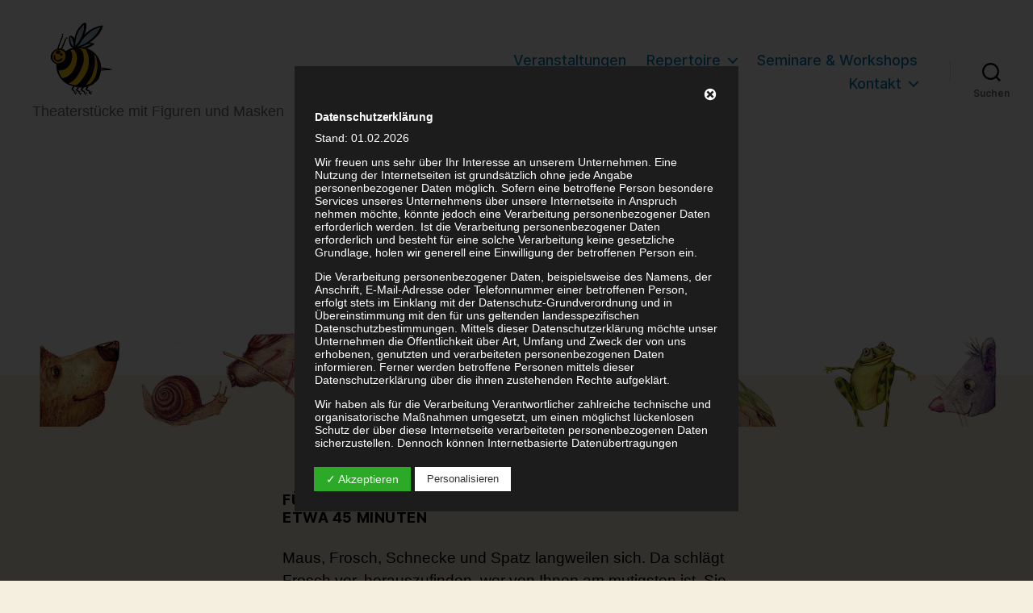

--- FILE ---
content_type: text/css
request_url: https://wildehummel.de/wp-content/plugins/twentig/dist/style-index.css?ver=923618b8a6272ef6c02a30818d48893e
body_size: 8068
content:
.wp-block-group.tw-height-full{min-height:100vh;display:flex;align-items:center;justify-content:center}.wp-block-group.tw-height-full .wp-block-group__inner-container{width:100%}.wp-block-group.tw-shadow{box-shadow:0 8px 18px 0 rgba(0,0,0,0.12);z-index:1}.entry-content>.wp-block-group.tw-shadow.alignfull{box-shadow:0 12px 12px 0 rgba(0,0,0,0.09)}.wp-block-group.tw-border{border:1px solid hsla(0,0%,46.7%,0.26)}.entry-content>.wp-block-group.tw-border.alignfull{border:0;border-top:1px solid hsla(0,0%,46.7%,0.26)}.wp-block-group.tw-group-overlap-bottom{padding-bottom:0.01em!important;margin-bottom:0!important}.wp-block-group.tw-group-overlap-bottom>.wp-block-group__inner-container>*:last-child{margin-bottom:-60px!important;z-index:2;position:relative}.entry-content>.tw-group-overlap-bottom+.wp-block-group{margin-top:0}.entry-content .wp-block-group.tw-group-overlap-bottom+.wp-block-group>.wp-block-group__inner-container>:first-child{margin-top:60px}.entry-content .wp-block-group.tw-group-overlap-bottom+*:not(.wp-block-group){margin-top:120px}.wp-block-group{position:relative}.tw-bottom-shape-arc::after,.tw-bottom-shape-grunge::after,.tw-bottom-shape-halftone::after,.tw-bottom-shape-organic::after,.tw-bottom-shape-ornament::after,.tw-bottom-shape-rectangle::after,.tw-bottom-shape-triangle::after,.tw-bottom-shape-wave::after,.tw-top-shape-arc::before,.tw-top-shape-grunge::before,.tw-top-shape-halftone::before,.tw-top-shape-organic::before,.tw-top-shape-ornament::before,.tw-top-shape-rectangle::before,.tw-top-shape-triangle::before,.tw-top-shape-wave::before{content:"";position:absolute;background-color:inherit;height:20px;left:0;-webkit-mask-repeat:repeat-x;mask-repeat:repeat-x;-webkit-mask-position:center;mask-position:center;width:100%;z-index:2;pointer-events:auto}.tw-bottom-shape-organic::after,.tw-top-shape-organic::before{bottom:-14px;-webkit-mask-image:url('data:image/svg+xml;charset=utf-8,<svg xmlns="http://www.w3.org/2000/svg" viewBox="0 0 768 20"><path d="M768 0H0v12c25.5-.6 50 .6 75.5 1.4 19.2.7 25.4 2.2 37.5 3.5 12.7 1.4 25.4 2.2 38.1 2.8 12.3.7 24.6 0 37 0s25-1 37.4-1.4c24.9-.6 49.8-1.8 74.5-4.9 24.8-3 59-6.6 84-6.6 12.6 0 17.4 0 30 .9 12.8 1 24.5 1 37.3 2 11 1 13.6 1.1 19.4 1.5 6 .3 10.1.3 16.2.7 12.6 1 25.2.9 37.9 1.4 25 1 37.3-1.3 62.4.9 14 1.2 45.7 4.3 59.8 4.4 13.2 0 24.4-1 37.6-1 14.6-.3 26.4-.4 41-2.2 14.1-1.7 28.1-3 42.4-3.4z"/></svg>');mask-image:url('data:image/svg+xml;charset=utf-8,<svg xmlns="http://www.w3.org/2000/svg" viewBox="0 0 768 20"><path d="M768 0H0v12c25.5-.6 50 .6 75.5 1.4 19.2.7 25.4 2.2 37.5 3.5 12.7 1.4 25.4 2.2 38.1 2.8 12.3.7 24.6 0 37 0s25-1 37.4-1.4c24.9-.6 49.8-1.8 74.5-4.9 24.8-3 59-6.6 84-6.6 12.6 0 17.4 0 30 .9 12.8 1 24.5 1 37.3 2 11 1 13.6 1.1 19.4 1.5 6 .3 10.1.3 16.2.7 12.6 1 25.2.9 37.9 1.4 25 1 37.3-1.3 62.4.9 14 1.2 45.7 4.3 59.8 4.4 13.2 0 24.4-1 37.6-1 14.6-.3 26.4-.4 41-2.2 14.1-1.7 28.1-3 42.4-3.4z"/></svg>')}.tw-bottom-shape-grunge::after,.tw-top-shape-grunge::before{bottom:-4px;-webkit-mask-image:url('data:image/svg+xml;charset=utf-8,<svg xmlns="http://www.w3.org/2000/svg" viewBox="0 0 160 20"><path d="M160 0H0v17.8a15.3 15.3 0 015 2s9.1-1 11.8-.8c3.5.2 11.1-1.1 11.1-1.1s3.9.7 4.2.6c6.2-1.6 19.1 1.2 19.1 1.2l3.8-1.6c8 .8 9.5-1.3 21 .8 2.3-.6 8.2-2.1 11-2.3 2 0 3.5 1.4 5.4 1.8 1.6.3 4.1-.7 5.7-.5 3.5.4 8.1 1.2 12 0a18.6 18.6 0 0110.5-.3 24.9 24.9 0 009.3 0l7.6 2.4s6.6-2 10-1.5c7.7 1 8.2.5 10.6-.6 1.5.4 1.2 0 1.9-.1z"/></svg>');mask-image:url('data:image/svg+xml;charset=utf-8,<svg xmlns="http://www.w3.org/2000/svg" viewBox="0 0 160 20"><path d="M160 0H0v17.8a15.3 15.3 0 015 2s9.1-1 11.8-.8c3.5.2 11.1-1.1 11.1-1.1s3.9.7 4.2.6c6.2-1.6 19.1 1.2 19.1 1.2l3.8-1.6c8 .8 9.5-1.3 21 .8 2.3-.6 8.2-2.1 11-2.3 2 0 3.5 1.4 5.4 1.8 1.6.3 4.1-.7 5.7-.5 3.5.4 8.1 1.2 12 0a18.6 18.6 0 0110.5-.3 24.9 24.9 0 009.3 0l7.6 2.4s6.6-2 10-1.5c7.7 1 8.2.5 10.6-.6 1.5.4 1.2 0 1.9-.1z"/></svg>')}.tw-bottom-shape-wave::after,.tw-top-shape-wave::before{bottom:-14px;-webkit-mask-image:url('data:image/svg+xml;charset=utf-8,<svg xmlns="http://www.w3.org/2000/svg" viewBox="0 0 102 20"><path d="M102 20c-13.7 0-20.6-3.8-27.3-7.5C68.6 9.2 62.8 6 51 6s-17.6 3.2-23.7 6.5C20.6 16.2 13.7 20 0 20V0h102z"/></svg>');mask-image:url('data:image/svg+xml;charset=utf-8,<svg xmlns="http://www.w3.org/2000/svg" viewBox="0 0 102 20"><path d="M102 20c-13.7 0-20.6-3.8-27.3-7.5C68.6 9.2 62.8 6 51 6s-17.6 3.2-23.7 6.5C20.6 16.2 13.7 20 0 20V0h102z"/></svg>')}.tw-bottom-shape-triangle::after,.tw-top-shape-triangle::before{bottom:-14px;-webkit-mask-image:url('data:image/svg+xml;charset=utf-8,<svg xmlns="http://www.w3.org/2000/svg" viewBox="0 0 48 20"><path d="M48 6L24 20 0 6V0h48v6z"/></svg>');mask-image:url('data:image/svg+xml;charset=utf-8,<svg xmlns="http://www.w3.org/2000/svg" viewBox="0 0 48 20"><path d="M48 6L24 20 0 6V0h48v6z"/></svg>')}.tw-bottom-shape-arc::after,.tw-top-shape-arc::before{bottom:-10px;-webkit-mask-image:url('data:image/svg+xml;charset=utf-8,<svg xmlns="http://www.w3.org/2000/svg" viewBox="0 0 48 20"><circle cx="24" cy="-14" r="34"/></svg>');mask-image:url('data:image/svg+xml;charset=utf-8,<svg xmlns="http://www.w3.org/2000/svg" viewBox="0 0 48 20"><circle cx="24" cy="-14" r="34"/></svg>')}.tw-bottom-shape-rectangle::after,.tw-top-shape-rectangle::before{bottom:-6px;-webkit-mask-image:url('data:image/svg+xml;charset=utf-8,<svg xmlns="http://www.w3.org/2000/svg" viewBox="0 0 32 20"><path d="M0 0v14h8v6h16v-6h8V0H0z"/></svg>');mask-image:url('data:image/svg+xml;charset=utf-8,<svg xmlns="http://www.w3.org/2000/svg" viewBox="0 0 32 20"><path d="M0 0v14h8v6h16v-6h8V0H0z"/></svg>')}.tw-bottom-shape-ornament::after,.tw-top-shape-ornament::before{bottom:-7px;-webkit-mask-image:url('data:image/svg+xml;charset=utf-8,<svg xmlns="http://www.w3.org/2000/svg" viewBox="0 0 160 20"><path d="M160 20c-4.2-4.5-13.6-7-19.3-7-14.7 0-28.3 7-41.5 7-7.6 0-14.6-2-19.2-7-4.6 5-11.6 7-19.2 7-13.2 0-26.8-7-41.5-7-5.7 0-15.1 2.5-19.3 7V0h160v20z"/></svg>');mask-image:url('data:image/svg+xml;charset=utf-8,<svg xmlns="http://www.w3.org/2000/svg" viewBox="0 0 160 20"><path d="M160 20c-4.2-4.5-13.6-7-19.3-7-14.7 0-28.3 7-41.5 7-7.6 0-14.6-2-19.2-7-4.6 5-11.6 7-19.2 7-13.2 0-26.8-7-41.5-7-5.7 0-15.1 2.5-19.3 7V0h160v20z"/></svg>')}.tw-bottom-shape-halftone::after,.tw-top-shape-halftone::before{bottom:-19px;-webkit-mask-image:url('data:image/svg+xml;charset=utf-8,<svg xmlns="http://www.w3.org/2000/svg" viewBox="0 0 5 20"><circle cx="2.5" cy="4.5" r="2.5"/><circle cx="2.5" cy="-.19" r="2.81"/><circle cx="2.5" cy="14.38" r="1.38"/><circle cx="2.5" cy="19.25" r=".75"/><circle cx="2.5" cy="9.5" r="2"/></svg>');mask-image:url('data:image/svg+xml;charset=utf-8,<svg xmlns="http://www.w3.org/2000/svg" viewBox="0 0 5 20"><circle cx="2.5" cy="4.5" r="2.5"/><circle cx="2.5" cy="-.19" r="2.81"/><circle cx="2.5" cy="14.38" r="1.38"/><circle cx="2.5" cy="19.25" r=".75"/><circle cx="2.5" cy="9.5" r="2"/></svg>')}.tw-top-shape-arc::before,.tw-top-shape-grunge::before,.tw-top-shape-halftone::before,.tw-top-shape-organic::before,.tw-top-shape-ornament::before,.tw-top-shape-rectangle::before,.tw-top-shape-triangle::before,.tw-top-shape-wave::before{-webkit-transform:rotate(180deg);transform:rotate(180deg);bottom:auto}.tw-top-shape-organic::before,.tw-top-shape-triangle::before,.tw-top-shape-wave::before{top:-14px}.tw-top-shape-grunge::before{top:-4px}.tw-top-shape-arc::before{top:-10px}.tw-top-shape-rectangle::before{top:-6px}.tw-top-shape-ornament::before{top:-7px}.tw-top-shape-halftone::before{top:-19px}@media (max-width:699px){.tw-bottom-shape-organic::after,.tw-bottom-shape-triangle::after,.tw-bottom-shape-wave::after{height:10px;bottom:-7px}.tw-top-shape-organic::before,.tw-top-shape-triangle::before,.tw-top-shape-wave::before{height:10px;top:-7px}.tw-bottom-shape-arc::after{height:15px;bottom:-8px}.tw-top-shape-arc::before{height:15px;top:-8px}.tw-bottom-shape-ornament::after{height:15px;bottom:-6px}.tw-top-shape-ornament::before{height:15px;top:-6px}}
.wp-block-cover.tw-fullscreen{min-height:100vh!important}.wp-block-cover.is-style-tw-shadow{box-shadow:0 8px 18px 0 rgba(0,0,0,0.12)}.wp-block-column .wp-block-cover{height:auto}.wp-block-cover.tw-hover-opacity .wp-block-cover__gradient-background,.wp-block-cover.tw-hover-opacity::before{transition:opacity 0.2s ease-in-out}.wp-block-cover.tw-hover-opacity:not(.has-background-dim)::before{content:"";position:absolute;top:0;left:0;bottom:0;right:0;background-color:inherit;opacity:0;z-index:1}.wp-block-cover.has-background-dim.tw-hover-opacity:hover .wp-block-cover__gradient-background,.wp-block-cover.has-background-dim.tw-hover-opacity:hover::before{opacity:0.65}.wp-block-cover.has-background-dim-10.tw-hover-opacity:hover .wp-block-cover__gradient-background,.wp-block-cover.has-background-dim-10.tw-hover-opacity:hover::before,.wp-block-cover.tw-hover-opacity:not(.has-background-dim):hover .wp-block-cover__gradient-background,.wp-block-cover.tw-hover-opacity:not(.has-background-dim):hover::before{opacity:0.2}.wp-block-cover.has-background-dim-20.tw-hover-opacity:hover .wp-block-cover__gradient-background,.wp-block-cover.has-background-dim-20.tw-hover-opacity:hover::before,.wp-block-cover.has-background-dim-30.tw-hover-opacity:hover .wp-block-cover__gradient-background,.wp-block-cover.has-background-dim-30.tw-hover-opacity:hover::before{opacity:0.4}@media (hover:hover){.wp-block-cover.tw-hover-show-text.is-style-tw-border-inner::after,.wp-block-cover.tw-hover-show-text .wp-block-cover__gradient-background,.wp-block-cover.tw-hover-show-text::before{transition:opacity 0.3s ease-in-out}.wp-block-cover.tw-hover-show-text.is-style-tw-border-inner:not(:hover):not(:focus-within)::after,.wp-block-cover.tw-hover-show-text:not(:hover):not(:focus-within) .wp-block-cover__gradient-background,.wp-block-cover.tw-hover-show-text:not(:hover):not(:focus-within)::before{opacity:0!important}.wp-block-cover.tw-hover-show-text .wp-block-cover__inner-container{opacity:0;transition:opacity 0.3s ease-in-out}.wp-block-cover.tw-hover-show-text:focus-within .wp-block-cover__inner-container,.wp-block-cover.tw-hover-show-text:hover .wp-block-cover__inner-container{opacity:1}.wp-block-cover.tw-hover-show-text a{text-decoration:none}}.wp-block-cover.tw-stretched-link{position:relative}.wp-block-cover.tw-stretched-link a:first-of-type::after{position:absolute;top:0;right:0;bottom:0;left:0;z-index:1;pointer-events:auto;content:"";background-color:transparent}.wp-block-cover.is-style-tw-border-inner{position:relative}.wp-block-cover.is-style-tw-border-inner::after{content:"";position:absolute;top:10px;right:10px;bottom:10px;left:10px;border:2px solid #fff;z-index:1;pointer-events:none;min-height:auto}
.wp-block-columns.tw-gutter-no>.wp-block-column{margin-left:0!important;margin-bottom:0;flex-basis:50%}.wp-block-columns.tw-gutter-no:not(.tw-cols-card) .wp-block-column>h2,.wp-block-columns.tw-gutter-no:not(.tw-cols-card) .wp-block-column>h3,.wp-block-columns.tw-gutter-no:not(.tw-cols-card) .wp-block-column>h4,.wp-block-columns.tw-gutter-no:not(.tw-cols-card) .wp-block-column>h5,.wp-block-columns.tw-gutter-no:not(.tw-cols-card) .wp-block-column>h6,.wp-block-columns.tw-gutter-no:not(.tw-cols-card) .wp-block-column>ol,.wp-block-columns.tw-gutter-no:not(.tw-cols-card) .wp-block-column>p,.wp-block-columns.tw-gutter-no:not(.tw-cols-card) .wp-block-column>ul{padding-left:12px;padding-right:12px}.wp-block-columns.tw-cols-card>.wp-block-column{padding:30px 24px}.wp-block-columns.tw-cols-card-shadow>.wp-block-column{background-color:#fff;color:#000;box-shadow:0 8px 18px 0 rgba(0,0,0,0.12)}.wp-block-columns.tw-cols-card-white>.wp-block-column{background-color:#fff;color:#000}.wp-block-columns.tw-cols-card-shadow.has-text-color>.wp-block-column,.wp-block-columns.tw-cols-card-white.has-text-color>.wp-block-column{color:inherit}.wp-block-columns.tw-cols-card-border>.wp-block-column{border:1px solid hsla(0,0%,46.7%,0.26)}.wp-block-columns.tw-cols-card-gray>.wp-block-column{background-color:hsla(0,0%,46.7%,0.12)}.wp-block-cover .wp-block-columns.tw-cols-card-gray>.wp-block-column{background-color:hsla(0,0%,100%,0.1)}.wp-block-columns.tw-cols-card>.wp-block-column>.wp-block-cover:first-child,.wp-block-columns.tw-cols-card>.wp-block-column>.wp-block-gallery.tw-gutter-no:first-child,.wp-block-columns.tw-cols-card>.wp-block-column>.wp-block-group.has-background:first-child,.wp-block-columns.tw-cols-card>.wp-block-column>.wp-block-pullquote.is-style-solid-color:first-child,.wp-block-columns.tw-cols-card>.wp-block-column>figure:first-child,.wp-block-columns.tw-cols-card>.wp-block-column>p.has-background:first-child{margin-top:-6px!important}.wp-block-columns.tw-cols-card.tw-stretched-media>.wp-block-column>.wp-block-cover:first-child,.wp-block-columns.tw-cols-card.tw-stretched-media>.wp-block-column>.wp-block-embed,.wp-block-columns.tw-cols-card.tw-stretched-media>.wp-block-column>.wp-block-gallery.tw-gutter-no:first-child,.wp-block-columns.tw-cols-card.tw-stretched-media>.wp-block-column>.wp-block-group.has-background:first-child,.wp-block-columns.tw-cols-card.tw-stretched-media>.wp-block-column>.wp-block-pullquote.is-style-solid-color:first-child,.wp-block-columns.tw-cols-card.tw-stretched-media>.wp-block-column>div.wp-block-image:first-child,.wp-block-columns.tw-cols-card.tw-stretched-media>.wp-block-column>figure:first-child,.wp-block-columns.tw-cols-card.tw-stretched-media>.wp-block-column>p.has-background:first-child{margin:-30px -24px 30px!important;max-width:none;width:auto}.wp-block-columns.tw-cols-card.tw-stretched-media>.wp-block-column>.wp-block-pullquote.is-style-solid-color,.wp-block-columns.tw-cols-card.tw-stretched-media>.wp-block-column>p.has-background{padding-left:24px;padding-right:24px}.wp-block-columns.tw-cols-card.tw-stretched-media>.wp-block-column>.wp-block-group.has-background{padding:24px}.wp-block-columns.tw-cols-card .wp-block-column .wp-block-cover{padding:24px}.wp-block-columns.tw-cols-card .wp-block-column .wp-block-cover .wp-block-cover__inner-container{max-width:none;margin:0;padding:0}.wp-block-columns.tw-cols-card .wp-block-cover__inner-container>*,.wp-block-columns.tw-cols-card .wp-block-group__inner-container>*{max-width:none!important}.wp-block-columns.tw-cols-card>.wp-block-column>*:last-child{margin-bottom:0}.wp-block-columns.tw-cols-rounded>.wp-block-column{border-radius:6px;overflow:hidden}.wp-block-columns.tw-cols-card-border.tw-gutter-no>.wp-block-column{margin:-1px 0 0 -1px!important}.wp-block-columns.tw-cols-border-top .wp-block-column{border-top:1px solid;padding-top:30px}.wp-block-columns>.wp-block-column:empty{margin-bottom:0!important;background:none!important;padding-top:0!important;padding-bottom:0!important;border:0!important;box-shadow:none!important}.wp-block-columns.tw-cols-card-border.tw-gutter-no>.wp-block-column:empty{border:1px solid transparent!important}.wp-block-columns.tw-stretched-link>.wp-block-column{position:relative}.wp-block-columns.tw-stretched-link>.wp-block-column a:first-child::after{position:absolute;top:0;right:0;bottom:0;left:0;z-index:1;pointer-events:auto;content:"";background-color:transparent}.wp-block-columns.tw-stretched-link .wp-block-image a{position:static}.tw-cols-card-shadow.tw-stretched-link .wp-block-column,.tw-cols-card-white.tw-stretched-link .wp-block-column{transition:box-shadow 0.2s ease-in-out}.tw-cols-card-shadow.tw-stretched-link .wp-block-column:focus-within,.tw-cols-card-shadow.tw-stretched-link .wp-block-column:hover{box-shadow:0 16px 26px 0 rgba(0,0,0,0.14);z-index:1}.tw-cols-card-white.tw-stretched-link .wp-block-column:focus-within,.tw-cols-card-white.tw-stretched-link .wp-block-column:hover{box-shadow:0 8px 18px 0 rgba(0,0,0,0.12);z-index:1}.tw-cols-card-border.tw-stretched-link .wp-block-column{transition:border-color 0.2s ease-in-out}.tw-cols-card-border.tw-stretched-link .wp-block-column:focus-within,.tw-cols-card-border.tw-stretched-link .wp-block-column:hover{border-color:currentColor!important;z-index:5}.tw-cols-card-gray.tw-stretched-link .wp-block-column{transition:background-color 0.2s ease-in-out}.tw-cols-card-gray.tw-stretched-link .wp-block-column:focus-within,.tw-cols-card-gray.tw-stretched-link .wp-block-column:hover{background-color:hsla(0,0%,46.7%,0.16)}.wp-block-cover .tw-cols-card-gray.tw-stretched-link .wp-block-column:focus-within,.wp-block-cover .tw-cols-card-gray.tw-stretched-link .wp-block-column:hover{background-color:hsla(0,0%,100%,0.14)}.tw-justify-center{justify-content:center}@media (max-width:1023px){.wp-block-columns.tw-cols-stack-md{flex-wrap:wrap!important}.wp-block-columns.tw-cols-stack-md>.wp-block-column{flex-basis:100%!important;margin-left:0!important}}@media (min-width:1220px){.wp-block-columns.tw-gutter-large>.wp-block-column:not(:first-child){margin-left:64px}}@media (min-width:600px) and (max-width:781px){.wp-block-columns.tw-cols-stack-sm{flex-wrap:nowrap}.tw-cols-stack-sm>.wp-block-column:not(:first-child){margin-left:32px}.tw-cols-stack-sm>.wp-block-column:not([style]){flex-basis:0!important;flex-grow:1}.tw-cols-stack-sm>.wp-block-column[style]{flex-basis:var(--width)!important;flex-grow:0}}
.wp-block-media-text.tw-height-full{min-height:100vh}.wp-block-media-text.tw-content-narrow .wp-block-media-text__content>*{max-width:580px;margin-left:auto;margin-right:auto}.wp-block-media-text.is-style-tw-shadow{box-shadow:0 8px 18px 0 rgba(0,0,0,0.12)}.wp-block-media-text.is-style-tw-shadow:not(.has-background){background-color:#fff;color:#000}.wp-block-media-text.is-style-tw-shadow.tw-stretched-link{transition:box-shadow 0.2s ease-in-out}.wp-block-media-text.is-style-tw-shadow.tw-stretched-link:focus-within,.wp-block-media-text.is-style-tw-shadow.tw-stretched-link:hover{box-shadow:0 16px 26px 0 rgba(0,0,0,0.14);z-index:1}.wp-block-media-text.tw-img-rounded.is-image-fill .wp-block-media-text__media{border-radius:6px}.wp-block-media-text.is-style-tw-overlap{visibility:hidden}.wp-block-media-text.is-style-tw-overlap .wp-block-media-text__media{visibility:visible}.wp-block-media-text.is-style-tw-overlap .wp-block-media-text__content{visibility:visible;background:inherit;margin-left:-80px;z-index:2}.wp-block-media-text.is-style-tw-overlap:not(.has-background) .wp-block-media-text__content{padding-left:0;padding-right:0}.wp-block-media-text.is-style-tw-overlap.has-media-on-the-right .wp-block-media-text__content{margin-left:0;margin-right:-80px}.wp-block-media-text.tw-stretched-link{position:relative}.wp-block-media-text.tw-stretched-link a:first-of-type::after{content:"";position:absolute;top:0;right:0;bottom:0;left:0;z-index:3;pointer-events:auto;background-color:transparent}@media (max-width:600px){.wp-block-media-text.is-stacked-on-mobile.tw-media-bottom .wp-block-media-text__content,.wp-block-media-text.is-stacked-on-mobile:not(.has-media-on-the-right).tw-stack-reverse .wp-block-media-text__content{-ms-grid-column:1;grid-column:1;-ms-grid-row:1;grid-row:1}.wp-block-media-text.is-stacked-on-mobile.tw-media-bottom .wp-block-media-text__media,.wp-block-media-text.is-stacked-on-mobile:not(.has-media-on-the-right).tw-stack-reverse .wp-block-media-text__media{-ms-grid-column:1;grid-column:1;-ms-grid-row:2;grid-row:2}.wp-block-media-text.is-stacked-on-mobile.tw-media-narrow .wp-block-media-text__media img{max-width:360px;margin:0 auto}.wp-block-media-text.tw-height-full.is-stacked-on-mobile{min-height:auto}.wp-block-media-text.is-stacked-on-mobile.is-style-tw-overlap .wp-block-media-text__content{margin:0}.wp-block-media-text.is-stacked-on-mobile .is-style-tw-overlap{visibility:visible}}@media (max-width:1023px){.wp-block-media-text.tw-stack-md{-ms-grid-columns:100%!important;grid-template-columns:100%!important}.wp-block-media-text.tw-stack-md.tw-media-bottom .wp-block-media-text__content,.wp-block-media-text.tw-stack-md .wp-block-media-text__media,.wp-block-media-text.tw-stack-md:not(.has-media-on-the-right).tw-stack-reverse .wp-block-media-text__content{-ms-grid-column:1;grid-column:1;-ms-grid-row:1;grid-row:1}.wp-block-media-text.tw-stack-md.tw-media-bottom .wp-block-media-text__media,.wp-block-media-text.tw-stack-md .wp-block-media-text__content,.wp-block-media-text.tw-stack-md:not(.has-media-on-the-right).tw-stack-reverse .wp-block-media-text__media{-ms-grid-column:1;grid-column:1;-ms-grid-row:2;grid-row:2}.wp-block-media-text.tw-height-full.tw-stack-md{min-height:auto}.wp-block-media-text.tw-stack-md.tw-media-narrow .wp-block-media-text__media{max-width:360px;margin:0 auto}.wp-block-media-text.tw-stack-md.is-style-tw-overlap{visibility:visible}.wp-block-media-text.tw-stack-md.is-style-tw-overlap .wp-block-media-text__content{margin:0}}
.wp-block-gallery .blocks-gallery-item figure{position:relative}.wp-block-gallery.tw-gutter-no .blocks-gallery-grid{margin:0}.wp-block-gallery.tw-gutter-no .blocks-gallery-item{margin:0!important;width:50%}.wp-block-gallery.tw-gutter-no.columns-1 .blocks-gallery-item{width:100%}.wp-block-gallery.tw-gutter-no .blocks-gallery-item img{width:100%}.wp-block-gallery.tw-gutter-large .blocks-gallery-grid,.wp-block-gallery.tw-gutter-medium .blocks-gallery-grid{margin:-20px 0 0 -20px}.wp-block-gallery.tw-gutter-large .blocks-gallery-item,.wp-block-gallery.tw-gutter-medium .blocks-gallery-item{margin:0;padding:20px 0 0 20px;width:50%}.wp-block-gallery.tw-gutter-large.columns-1 .blocks-gallery-item,.wp-block-gallery.tw-gutter-medium.columns-1 .blocks-gallery-item{width:100%;padding-top:32px}.wp-block-gallery.columns-1:not(.is-cropped) .blocks-gallery-grid{justify-content:center}.wp-block-gallery.columns-1:not(.is-cropped) .blocks-gallery-item{align-items:center}.wp-block-gallery.tw-gutter-large.columns-1 .blocks-gallery-grid,.wp-block-gallery.tw-gutter-medium.columns-1 .blocks-gallery-grid{margin-top:-32px}.wp-block-gallery.tw-fixed-cols .blocks-gallery-item{flex-grow:0}.wp-block-gallery.tw-fixed-cols.columns-2:not([class*="tw-gutter-"]) .blocks-gallery-item{width:calc(50% - 0.5em)}.wp-block-gallery.is-style-tw-img-rounded img{border-radius:6px}.wp-block-gallery.is-style-tw-img-frame img{box-shadow:0 8px 18px 0 rgba(0,0,0,0.12);padding:12px;background-color:#fff}.wp-block-gallery.is-style-tw-img-frame figcaption{text-align:center;padding:40px 0 12px;bottom:12px;left:12px;right:12px;width:auto}.wp-block-gallery.tw-img-border img{border:1px solid hsla(0,0%,46.7%,0.26)}.wp-block-gallery.tw-img-border.tw-gutter-no .blocks-gallery-item{margin:-1px 0 0 -1px!important}.wp-block-gallery.tw-img-border-inner{overflow:hidden}.wp-block-gallery.tw-img-border-inner .blocks-gallery-grid{margin:-2px 0 0 -1px}.wp-block-gallery.tw-img-border-inner img{border-top:1px solid hsla(0,0%,46.7%,0.26);border-left:1px solid hsla(0,0%,46.7%,0.26)}.wp-block-gallery.tw-img-border-inner .blocks-gallery-item{margin:0!important}.wp-block-gallery[class*="tw-img-ratio"] .blocks-gallery-grid{flex-grow:1}.wp-block-gallery[class*="tw-img-ratio"] .blocks-gallery-caption,.wp-block-gallery[class*="tw-img-ratio"].columns-1 .blocks-gallery-item{width:100%}.wp-block-gallery[class*="tw-img-ratio"] .blocks-gallery-item figure{width:100%}.wp-block-gallery[class*="tw-img-ratio"] .blocks-gallery-item img{position:absolute;top:0;left:0;width:100%;height:100%;object-fit:cover}.wp-block-gallery[class*="tw-img-ratio"] .blocks-gallery-item figure::before{content:"";display:block;width:100%}.tw-img-ratio-20-9 .blocks-gallery-item figure::before{padding-bottom:45%}.tw-img-ratio-16-9 .blocks-gallery-item figure::before{padding-bottom:56.25%}.tw-img-ratio-3-2 .blocks-gallery-item figure::before{padding-bottom:66.66667%}.tw-img-ratio-4-3 .blocks-gallery-item figure::before{padding-bottom:75%}.tw-img-ratio-1-1 .blocks-gallery-item figure::before{padding-bottom:100%}.tw-img-ratio-3-4 .blocks-gallery-item figure::before{padding-bottom:133.33333%}.tw-img-ratio-2-3 .blocks-gallery-item figure::before{padding-bottom:150%}.wp-block-gallery.tw-img-center .blocks-gallery-grid{justify-content:center}.wp-block-gallery.tw-caption-large .blocks-gallery-item figcaption{font-size:inherit;padding-bottom:24px;line-height:1.5}.wp-block-gallery.is-style-tw-img-rounded .blocks-gallery-item figcaption{border-bottom-left-radius:6px;border-bottom-right-radius:6px}@media (max-width:599px){.wp-block-gallery.tw-fixed-cols:not([class*="tw-gutter-"]) .blocks-gallery-item{width:calc(50% - 0.5em)}.wp-block-gallery.tw-stack-sm .blocks-gallery-grid{margin-left:0}.wp-block-gallery.tw-stack-sm .blocks-gallery-grid .blocks-gallery-item{width:100%!important;margin-left:0;margin-right:0;padding-left:0;padding-right:0;align-items:center}}@media (min-width:600px){.wp-block-gallery[class*="tw-gutter-"].columns-3 .blocks-gallery-item{width:33.33333%}.wp-block-gallery[class*="tw-gutter-"].columns-4 .blocks-gallery-item{width:25%}.wp-block-gallery[class*="tw-gutter-"].columns-5 .blocks-gallery-item{width:20%}.wp-block-gallery[class*="tw-gutter-"].columns-6 .blocks-gallery-item{width:16.66667%}.wp-block-gallery[class*="tw-gutter-"].columns-7 .blocks-gallery-item{width:14.28571%}.wp-block-gallery[class*="tw-gutter-"].columns-8 .blocks-gallery-item{width:12.5%}}@media (min-width:600px) and (max-width:1023px){.wp-block-gallery.tw-stack-sm .blocks-gallery-grid{margin-left:0!important}.wp-block-gallery.tw-stack-sm .blocks-gallery-grid:not(.columns-1) .blocks-gallery-item{width:calc((100% - 1em)/2);margin-right:1em;padding-left:0;padding-right:0}.wp-block-gallery.tw-stack-sm.tw-gutter-no .blocks-gallery-grid:not(.columns-1) .blocks-gallery-item{width:50%}.wp-block-gallery.tw-stack-sm.tw-gutter-large .blocks-gallery-grid:not(.columns-1) .blocks-gallery-item,.wp-block-gallery.tw-stack-sm.tw-gutter-medium .blocks-gallery-grid:not(.columns-1) .blocks-gallery-item{width:calc((100% - 20px)/2);margin-right:20px}.wp-block-gallery.tw-stack-sm .blocks-gallery-grid:not(.columns-1) .blocks-gallery-item:last-child,.wp-block-gallery.tw-stack-sm .blocks-gallery-grid:not(.columns-1) .blocks-gallery-item:nth-of-type(2n){margin-right:0}}@media (min-width:700px){.wp-block-gallery.tw-gutter-large.columns-1 .blocks-gallery-grid{margin-top:-64px}.wp-block-gallery.tw-gutter-large.columns-1 .blocks-gallery-item{padding-top:64px}}@media (min-width:1024px){.wp-block-gallery.tw-gutter-large .blocks-gallery-grid,.wp-block-gallery.tw-gutter-medium .blocks-gallery-grid{margin:-32px 0 0 -32px}.wp-block-gallery.tw-gutter-large .blocks-gallery-item,.wp-block-gallery.tw-gutter-medium .blocks-gallery-item{padding:32px 0 0 32px}}@media (min-width:1220px){.wp-block-gallery.tw-gutter-large .blocks-gallery-grid{margin:-64px 0 0 -64px}.wp-block-gallery.tw-gutter-large .blocks-gallery-item{padding:64px 0 0 64px}}
ul.wp-block-latest-posts.is-style-tw-posts-border:not(.is-grid) li:not(:first-child){padding-top:25px;margin-top:25px;border-top:1px solid hsla(0,0%,46.7%,0.26)}ul.wp-block-latest-posts.is-style-tw-posts-border.is-grid li{padding-top:30px;border-top:1px solid}ul.wp-block-latest-posts.is-style-tw-posts-card{color:#000}ul.wp-block-latest-posts.is-style-tw-posts-card>li{background-color:#fff;box-shadow:0 8px 18px 0 rgba(0,0,0,0.12);padding:30px 24px;margin-bottom:32px;overflow:hidden}ul.wp-block-latest-posts.is-style-tw-posts-card>li a{text-decoration:none}.wp-block-latest-posts.tw-posts-rounded>li{border-radius:6px}.wp-block-latest-posts.is-style-tw-posts-card .wp-block-latest-posts__featured-image:not(.alignleft):not(.alignright):not(.aligncenter){width:auto;margin:-30px -24px 30px}.wp-block-latest-posts.is-style-tw-posts-card .wp-block-latest-posts__featured-image.aligncenter{margin:-6px 0 30px}.wp-block-latest-posts.is-style-tw-posts-card .wp-block-latest-posts__featured-image img{width:100%}[class*="tw-img-ratio"] .wp-block-latest-posts__featured-image{position:relative;width:100%}[class*="tw-img-ratio"] .wp-block-latest-posts__featured-image img{position:absolute;top:0;left:0;width:100%;height:100%;object-fit:cover}[class*="tw-img-ratio"] .wp-block-latest-posts__featured-image::before{content:"";display:block;width:100%}.tw-img-ratio-20-9 .wp-block-latest-posts__featured-image::before{padding-bottom:45%}.tw-img-ratio-16-9 .wp-block-latest-posts__featured-image::before{padding-bottom:56.25%}.tw-img-ratio-3-2 .wp-block-latest-posts__featured-image::before{padding-bottom:66.66667%}.tw-img-ratio-4-3 .wp-block-latest-posts__featured-image::before{padding-bottom:75%}.tw-img-ratio-1-1 .wp-block-latest-posts__featured-image::before{padding-bottom:100%}.tw-img-ratio-3-4 .wp-block-latest-posts__featured-image::before{padding-bottom:133.33333%}.tw-img-ratio-2-3 .wp-block-latest-posts__featured-image::before{padding-bottom:150%}.wp-block-latest-posts.tw-stretched-link.is-grid:not(.is-style-tw-posts-card){align-items:flex-start}.wp-block-latest-posts.tw-stretched-link>li{position:relative}.wp-block-latest-posts.tw-stretched-link>li>a::after{content:"";position:absolute;top:0;right:0;bottom:0;left:0;z-index:1;pointer-events:auto;background-color:transparent}.wp-block-latest-posts.is-style-tw-posts-card.tw-stretched-link li{transition:box-shadow 0.2s ease-in-out}.wp-block-latest-posts.is-style-tw-posts-card.tw-stretched-link li:focus-within,.wp-block-latest-posts.is-style-tw-posts-card.tw-stretched-link li:hover{box-shadow:0 16px 26px 0 rgba(0,0,0,0.14);z-index:1}
.wp-block-social-links:not(.is-style-logos-only).tw-color-dark .wp-social-link{background-color:#000}.wp-block-social-links:not(.is-style-logos-only).tw-color-light .wp-social-link{background-color:#fff;color:#000}.wp-block-social-links.is-style-logos-only.tw-color-dark .wp-social-link{color:#000}.wp-block-social-links.is-style-logos-only.tw-color-light .wp-social-link{color:#fff}.wp-block-social-links.tw-size-small .wp-social-link{width:30px;height:30px;border-radius:30px}.wp-block-social-links.tw-size-small .wp-social-link svg{width:18px;height:18px}.wp-block-social-links.tw-size-large .wp-social-link{width:48px;height:48px;border-radius:48px}.wp-block-social-links.tw-size-large .wp-social-link a{padding:8px}.wp-block-social-links.is-style-pill-shape.tw-size-large .wp-social-link a{padding:8px 20px}.wp-block-social-links.tw-size-large .wp-social-link svg{width:32px;height:32px}.wp-block-social-links.is-style-logos-only.tw-size-small .wp-social-link svg{width:20px;height:20px}.wp-block-social-links.is-style-logos-only.tw-size-large .wp-social-link svg{width:36px;height:36px}.wp-block-social-links.tw-size-large.is-style-pill-shape .wp-social-link,.wp-block-social-links.tw-size-small.is-style-pill-shape .wp-social-link{width:auto}.wp-block-social-links.tw-hover-none .wp-social-link:hover{transform:none}.wp-block-social-links.tw-hover-opacity .wp-social-link{opacity:0.8}.wp-block-social-links.tw-hover-opacity .wp-social-link:hover{transform:none;opacity:1}.wp-block-social-links.is-style-logos-only .wp-social-link{padding:0;width:auto;height:auto}.wp-block-social-links.is-style-logos-only .wp-social-link a{padding:2px}.wp-block-social-links.aligncenter .wp-social-link{margin-left:4px;margin-right:4px}.wp-block-social-links{flex-wrap:wrap}
.tw-btn-full .wp-block-button{display:block;margin-left:0;margin-right:0}.tw-btn-full .wp-block-button .wp-block-button__link{display:block}.wp-block-search.tw-search-full .wp-block-search__input{max-width:none}.wp-block-search.tw-justify-center{text-align:center}.wp-block-separator.is-style-tw-short{height:3px;max-width:60px!important;background-color:currentColor!important}.wp-block-separator.is-style-tw-short::after,.wp-block-separator.is-style-tw-short::before{display:none}ul.is-style-tw-arrow,ul.is-style-tw-checkmark,ul.is-style-tw-dash,ul.is-style-tw-inline,ul.is-style-tw-no-bullet{list-style:none!important;padding:0!important}ul.is-style-tw-arrow ul,ul.is-style-tw-checkmark ul,ul.is-style-tw-dash ul,ul.is-style-tw-no-bullet ul{list-style:none;padding-left:0}ul.is-style-tw-dash li{position:relative;padding-left:1.125em;margin-left:0}ul.is-style-tw-dash li::before{content:"\2013";position:absolute;left:0}ul.is-style-tw-arrow li,ul.is-style-tw-checkmark li{position:relative;padding-left:1.5em;margin-left:0}ul.is-style-tw-checkmark li::before{content:"\2518";position:absolute;left:0;transform:rotate(45deg);font-size:1em;top:0.2em;font-family:Arial,sans-serif}ul.is-style-tw-arrow li::before{content:"\2192";position:absolute;left:0}ul.is-style-tw-no-bullet li{margin-left:0}ul.is-style-tw-inline li{display:inline-block;margin-right:1em;margin-left:0}ul.is-style-tw-inline.has-text-align-center li{margin-left:0.5em;margin-right:0.5em}ul.is-style-tw-border,ul.is-style-tw-border-inner,ul.is-style-tw-table{list-style:none!important;padding:0!important;border-color:hsla(0,0%,46.7%,0.26)}ol.is-style-tw-border,ol.is-style-tw-border-inner,ol.is-style-tw-table{list-style-position:inside;padding:0!important;border-color:hsla(0,0%,46.7%,0.26)}ol.is-style-tw-border>li:first-child,ul.is-style-tw-border>li:first-child{border-top:1px solid;border-color:inherit}ol.is-style-tw-border-inner>li,ol.is-style-tw-border>li,ul.is-style-tw-border-inner>li,ul.is-style-tw-border>li{border-bottom:1px solid;border-color:inherit;margin:0;padding-top:8px;padding-bottom:8px}ol.is-style-tw-border-inner>li:last-child,ul.is-style-tw-border-inner>li:last-child{border-bottom:0}ol.is-style-tw-table,ul.is-style-tw-table{border-style:solid;border-width:1px;border-bottom:0}ol.is-style-tw-table>li,ul.is-style-tw-table>li{border-bottom:1px solid hsla(0,0%,46.7%,0.26);margin:0;padding:0.75em}ol.tw-list-spacing-medium li,ul.tw-list-spacing-medium.is-style-tw-inline li:first-child,ul.tw-list-spacing-medium li{margin-top:0.5em}ol.tw-list-spacing-loose li,ul.tw-list-spacing-loose.is-style-tw-inline li:first-child,ul.tw-list-spacing-loose li{margin-top:1em}ol.tw-list-spacing-loose li:first-child,ol.tw-list-spacing-medium li:first-child,ul.tw-list-spacing-loose li:first-child,ul.tw-list-spacing-medium li:first-child{margin-top:0}ol.is-style-tw-border-inner.tw-list-spacing-loose li,ol.is-style-tw-border-inner.tw-list-spacing-medium li,ol.is-style-tw-border.tw-list-spacing-loose li,ol.is-style-tw-border.tw-list-spacing-medium li,ol.is-style-tw-table.tw-list-spacing-loose li,ol.is-style-tw-table.tw-list-spacing-medium li,ul.is-style-tw-border-inner.tw-list-spacing-loose li,ul.is-style-tw-border-inner.tw-list-spacing-medium li,ul.is-style-tw-border.tw-list-spacing-loose li,ul.is-style-tw-border.tw-list-spacing-medium li,ul.is-style-tw-table.tw-list-spacing-loose li,ul.is-style-tw-table.tw-list-spacing-medium li{margin-top:0}ol.is-style-tw-border-inner.tw-list-spacing-medium li,ol.is-style-tw-border.tw-list-spacing-medium li,ul.is-style-tw-border-inner.tw-list-spacing-medium li,ul.is-style-tw-border.tw-list-spacing-medium li{padding-top:14px;padding-bottom:14px}ol.is-style-tw-table.tw-list-spacing-medium li,ul.is-style-tw-table.tw-list-spacing-medium li{padding:14px}ol.is-style-tw-border-inner.tw-list-spacing-loose li,ol.is-style-tw-border.tw-list-spacing-loose li,ul.is-style-tw-border-inner.tw-list-spacing-loose li,ul.is-style-tw-border.tw-list-spacing-loose li{padding-top:20px;padding-bottom:20px}ol.is-style-tw-table.tw-list-spacing-loose li,ul.is-style-tw-table.tw-list-spacing-loose li{padding:20px}.wp-block-table.is-style-tw-border-h-inner table,.wp-block-table.is-style-tw-border-h table{border:0}.wp-block-table.is-style-tw-border-h-inner tr,.wp-block-table.is-style-tw-border-h tr{border:0;border-bottom:1px solid hsla(0,0%,46.7%,0.26)}.wp-block-table.is-style-tw-border-h-inner tfoot tr:first-child,.wp-block-table.is-style-tw-border-h tr:first-child{border-top:1px solid hsla(0,0%,46.7%,0.26)}.wp-block-table.is-style-tw-border-h-inner tbody tr:last-child{border-bottom:0}.wp-block-table.is-style-tw-border-h-inner tr td:first-child,.wp-block-table.is-style-tw-border-h-inner tr th:first-child,.wp-block-table.is-style-tw-border-h tr td:first-child,.wp-block-table.is-style-tw-border-h tr th:first-child{padding-left:0}.wp-block-table.is-style-tw-border-h-inner tr td:last-child,.wp-block-table.is-style-tw-border-h-inner tr th:last-child,.wp-block-table.is-style-tw-border-h tr td:last-child,.wp-block-table.is-style-tw-border-h tr th:last-child{padding-right:0}.wp-block-table.is-style-tw-border-h-inner th,.wp-block-table.is-style-tw-border-h-inner tr td,.wp-block-table.is-style-tw-border-h th,.wp-block-table.is-style-tw-border-h tr td{border:0;background:transparent}.wp-block-table.tw-row-valign-top td,.wp-block-table.tw-row-valign-top th{vertical-align:top}.is-style-tw-rounded-corners img,.tw-img-rounded img{border-radius:6px}.wp-block-image.is-style-tw-shadow img{box-shadow:0 8px 18px 0 rgba(0,0,0,0.12)}.wp-block-image.is-style-tw-border img{border:1px solid hsla(0,0%,46.7%,0.26)}.is-style-tw-frame{display:block;background-color:#fff;padding:12px;box-shadow:0 8px 18px 0 rgba(0,0,0,0.12)}[class^="wp-block-"].is-style-tw-frame figcaption{text-align:center;padding:5px 0 10px;color:#666}.wp-block-image.is-style-tw-frame.is-resized>figcaption{display:block}.is-style-tw-frame img{width:100%}.wp-block-image.tw-caption-large figcaption{font-size:inherit}.tw-img-bw img{filter:grayscale(100%)}.tw-img-sepia img{filter:sepia(50%)}.wp-block-quote.is-style-tw-icon,.wp-block-quote.is-style-tw-large-icon,.wp-block-quote.is-style-tw-minimal{border:0;padding:0}.wp-block-pullquote.is-style-tw-minimal.has-background{padding:3rem 2rem}.wp-block-quote.is-style-tw-icon::before,.wp-block-quote.is-style-tw-large-icon::before{content:"\201C";display:block;line-height:1;font-size:2em;margin-bottom:-0.125em}.wp-block-quote.is-style-tw-large-icon::before{font-size:56px}.wp-block-quote.is-style-tw-large-icon p{font-size:24px}.wp-block-pullquote.is-style-tw-minimal::before{display:none}.has-text-color .wp-block-quote,.wp-block-cover .wp-block-quote{border-color:currentColor}.wp-block-cover .is-style-tw-border-inner li,.wp-block-cover .is-style-tw-border li,.wp-block-cover .is-style-tw-table,.wp-block-cover .is-style-tw-table li,.wp-block-cover .tw-cols-card-border>.wp-block-column,.wp-block-cover .wp-block-gallery.tw-img-border-inner img,.wp-block-cover .wp-block-gallery.tw-img-border img,.wp-block-cover .wp-block-group.tw-border,.wp-block-cover .wp-block-image.is-style-tw-border img,.wp-block-cover table *{border-color:hsla(0,0%,100%,0.54)!important}.has-text-color .is-style-tw-border-inner li,.has-text-color .is-style-tw-border li,.has-text-color .is-style-tw-table,.has-text-color .is-style-tw-table li,.has-text-color .tw-cols-card-border>.wp-block-column,.has-text-color .wp-block-gallery.tw-img-border-inner img,.has-text-color .wp-block-gallery.tw-img-border img,.has-text-color .wp-block-group.tw-border,.has-text-color .wp-block-image.is-style-tw-border img,.has-text-color table *{border-color:currentColor!important}.has-text-color .wp-block-embed figcaption,.has-text-color .wp-block-image:not(.is-style-tw-frame) figcaption,.wp-block-cover .wp-block-embed figcaption,.wp-block-cover .wp-block-image:not(.is-style-tw-frame) figcaption{color:currentColor}.wp-block-cover a:not(.wp-block-button__link){color:inherit}.tw-stretched-link h1 a,.tw-stretched-link h2 a,.tw-stretched-link h3 a,.tw-stretched-link h4 a,.tw-stretched-link h5 a,.tw-stretched-link h6 a{color:inherit}.entry-content .tw-eyebrow{font-size:14px!important;text-transform:uppercase;letter-spacing:0.02em!important;margin-bottom:0}.entry-content .tw-eyebrow+h1,.entry-content .tw-eyebrow+h2,.entry-content .tw-eyebrow+h3,.entry-content .tw-eyebrow+h4,.entry-content .tw-eyebrow+h5,.entry-content .tw-eyebrow+h6,.entry-content .tw-eyebrow+p{margin-top:25px}.tw-heading-border-bottom,.tw-heading-dash-bottom{position:relative}.tw-heading-border-bottom::after,.tw-heading-dash-bottom::after{content:"";display:block;height:1px;background-color:currentColor;opacity:0.15;margin:20px 0 0}.tw-heading-dash-bottom::after{width:40px;height:2px;opacity:1}.tw-heading-dash-bottom.has-text-align-left::after{margin:20px auto 0 0}.tw-heading-dash-bottom.has-text-align-center::after{margin:20px auto 0}.tw-heading-dash-bottom.has-text-align-right::after{margin:20px 0 0 auto}.entry-content .tw-link-hover-underline a{text-decoration:none}.entry-content .tw-link-hover-underline a:focus,.entry-content .tw-link-hover-underline a:hover{text-decoration:underline}.tw-link-no-underline a{text-decoration:none!important}.tw-text-uppercase{text-transform:uppercase!important}.tw-font-bold{font-weight:700!important}.tw-font-normal{font-weight:400!important}.tw-font-italic{font-style:italic!important}.tw-line-height-tight:not([style*=line-height]){line-height:1.25!important}.tw-letter-spacing-tight{letter-spacing:-0.015em!important}.tw-letter-spacing-normal{letter-spacing:normal!important}.tw-letter-spacing-loose{letter-spacing:0.015em!important}.tw-rounded{border-radius:6px;overflow:hidden}.tw-mx-auto{margin-right:auto!important;margin-left:auto!important}.tw-m-0{margin:0!important}.tw-mb-auto{margin-bottom:auto!important}.tw-mb-0{margin-bottom:0!important}.tw-mb-1{margin-bottom:5px!important}.tw-mb-2{margin-bottom:10px!important}.tw-mb-3{margin-bottom:15px!important}.tw-mb-4{margin-bottom:20px!important}.tw-mb-5{margin-bottom:30px!important}.tw-mb-6{margin-bottom:40px!important}.tw-mb-7{margin-bottom:50px!important}.tw-mb-8{margin-bottom:60px!important}.tw-mb-9{margin-bottom:80px!important}.tw-mb-10{margin-bottom:100px!important}.tw-mt-auto{margin-top:auto!important}.tw-mt-0{margin-top:0!important}.tw-mt-1{margin-top:5px!important}.tw-mt-2{margin-top:10px!important}.tw-mt-3{margin-top:15px!important}.tw-mt-4{margin-top:20px!important}.tw-mt-5{margin-top:30px!important}.tw-mt-6{margin-top:40px!important}.tw-mt-7{margin-top:50px!important}.tw-mt-8{margin-top:60px!important}.tw-mt-9{margin-top:80px!important}.tw-mt-10{margin-top:100px!important}.tw-pt-0{padding-top:0!important}.tw-pb-0{padding-bottom:0!important}@media (max-width:699px){.tw-sm-hidden{display:none!important}.tw-sm-text-left{text-align:left!important}.tw-sm-text-center{text-align:center!important}.tw-sm-text-right{text-align:right!important}}@media (min-width:700px) and (max-width:1023px){.tw-md-hidden{display:none!important}}@media (max-width:1023px){.tw-md-text-left{text-align:left!important}.tw-md-text-center{text-align:center!important}.tw-md-text-right{text-align:right!important}}@media (min-width:1024px){.tw-lg-hidden{display:none!important}}


--- FILE ---
content_type: text/css
request_url: https://wildehummel.de/wp-content/plugins/twentig/dist/css/twentytwenty.min.css?ver=1.1.6
body_size: 15068
content:
body{overflow-x:hidden}#site-content{overflow:visible}.singular .featured-media-inner{left:auto;width:auto}.tw-header-full .header-inner{max-width:100%}.tw-header-full .search-modal-inner .section-inner,.tw-header-wide .header-inner,.tw-header-wide .search-modal-inner .section-inner{max-width:120rem}.tw-text-width-medium .alignfull > figcaption,.tw-text-width-medium .alignwide > figcaption,.tw-text-width-medium .author-bio,.tw-text-width-medium .comment-respond p:not(.comment-notes),.tw-text-width-medium .entry-content > *:not(.alignwide):not(.alignfull):not(.alignleft):not(.alignright):not(.is-style-wide),.tw-text-width-medium .post-meta-wrapper,.tw-text-width-medium .section-inner.thin,.tw-text-width-medium [class*="__inner-container"] > *:not(.alignwide):not(.alignfull):not(.alignleft):not(.alignright):not(.is-style-wide){max-width:70rem}.tw-text-width-wide .alignfull > figcaption,.tw-text-width-wide .alignwide > figcaption,.tw-text-width-wide .author-bio,.tw-text-width-wide .comment-respond p:not(.comment-notes),.tw-text-width-wide .entry-content > *:not(.alignwide):not(.alignfull):not(.alignleft):not(.alignright):not(.is-style-wide),.tw-text-width-wide .post-meta-wrapper,.tw-text-width-wide .section-inner.thin,.tw-text-width-wide [class*="__inner-container"] > *:not(.alignwide):not(.alignfull):not(.alignleft):not(.alignright):not(.is-style-wide){max-width:80rem}.tw-text-width-medium .comment-content.entry-content > *,.tw-text-width-wide .comment-content.entry-content > *{width:100%!important}.tw-text-width-medium .wp-block-group .wp-block-image .alignleft,.tw-text-width-wide .wp-block-group .wp-block-image .alignleft{margin-left:0!important}.tw-text-width-medium .wp-block-group .wp-block-image .alignright,.tw-text-width-wide .wp-block-group .wp-block-image .alignright{margin-right:0!important}.tw-text-wide{max-width:120rem!important}.alignwide.has-text-align-center,.tw-text-wide.has-text-align-center{max-width:100rem!important}.has-text-align-left{text-align:left}.has-text-align-right{text-align:right}:root .has-background-background-color:not(.has-text-color),:root .has-subtle-background-background-color:not(.has-text-color){color:inherit}.has-background.has-accent-background-color.has-text-color *:not(.has-text-color),.has-background.has-primary-background-color.has-text-color *:not(.has-text-color){color:inherit}.has-accent-background-color .tw-cols-card-shadow *:not(.has-text-color),.has-accent-background-color .tw-cols-card-white *:not(.has-text-color),.has-background.has-accent-background-color .wp-block-media-text.is-style-tw-overlap:not(.has-background) *:not(.has-text-color),.has-background.has-accent-background-color .wp-block-media-text.is-style-tw-shadow:not(.has-background) *:not(.has-text-color),.has-background.has-primary-background-color .wp-block-media-text.is-style-tw-overlap:not(.has-background) *:not(.has-text-color),.has-background.has-primary-background-color .wp-block-media-text.is-style-tw-shadow:not(.has-background) *:not(.has-text-color),.has-primary-background-color .tw-cols-card-shadow *:not(.has-text-color),.has-primary-background-color .tw-cols-card-white *:not(.has-text-color),.has-white-background-color:not(.has-text-color){color:#000}.has-background.has-accent-background-color .wp-block-button__link:not(.has-text-color),.has-background.has-accent-background-color .wp-block-cover .wp-block-cover__inner-container *:not(.has-text-color),.has-background.has-primary-background-color .wp-block-button__link:not(.has-text-color),.has-background.has-primary-background-color .wp-block-cover .wp-block-cover__inner-container *:not(.has-text-color){color:#fff}.wp-block-group__inner-container::after{content:"";display:table;clear:both}.alignfull:not(.has-background) .wp-block-columns,.wp-block-columns.alignfull,.wp-block-group.alignfull:not(.has-background) .wp-block-group__inner-container > p:not(.has-background-color){padding-left:0;padding-right:0}.wp-block-columns.has-background,.wp-block-cover,.wp-block-group.has-background,.wp-block-group .wp-block-columns.has-background{padding:3rem 2.4rem}.wp-block-cover.alignwide,.wp-block-group.has-background.alignwide{padding:4rem 2.4rem}.wp-block-cover.alignfull,.wp-block-group.has-background.alignfull{padding:5rem 2rem}.wp-block-cover .wp-block-cover__inner-container{padding:0;width:100%}.entry-content > .wp-block-columns.alignfull:not(.tw-gutter-no),.entry-content > .wp-block-group.alignfull:not(.has-background){padding-left:2rem;padding-right:2rem}.wp-block-columns.has-background.alignfull{padding-top:40px;padding-bottom:40px}.entry-content .wp-block-columns h1,.entry-content .wp-block-columns h2,.entry-content .wp-block-columns h3,.entry-content .wp-block-columns h4,.entry-content .wp-block-columns h5,.entry-content .wp-block-columns h6{margin:3rem 0 1.8rem}h1 + .wp-block-columns:not(.alignwide):not(.alignfull),h2 + .wp-block-columns:not(.alignwide):not(.alignfull),p.has-large-font-size + .wp-block-columns:not(.alignwide):not(.alignfull),p.has-larger-font-size + .wp-block-columns:not(.alignwide):not(.alignfull){margin-top:4rem}.wp-block-columns .wp-block-cover,.wp-block-columns .wp-block-group{max-width:none!important}@media (min-width:782px){.wp-block-column:not(:first-child){margin-left:32px}}.entry-content > .wp-block-cover.alignfull,.entry-content > .wp-block-media-text.has-background.alignfull{margin-top:0;margin-bottom:0}.entry-content > .wp-block-cover.alignfull:not(.wp-block-group.has-background):not(:first-child){margin-top:0}.entry-content > .wp-block-cover.alignfull:not(.wp-block-group.has-background):not(:last-child){margin-bottom:0}.entry-content > *:not(.alignfull) + .wp-block-cover,.entry-content > .wp-block-cover + *:not(.alignfull),.entry-content > .wp-block-media-text.has-background.alignfull + *:not(.alignfull){margin-top:5rem}.tw-header-transparent-light  .entry-content > .wp-block-cover.alignfull:first-child:not(.tw-fullscreen),.tw-header-transparent  .entry-content > .wp-block-cover.alignfull:first-child:not(.tw-fullscreen),.tw-no-header-footer  .entry-content > .wp-block-cover.alignfull:first-child:not(.tw-fullscreen),.tw-no-title .entry-content > .wp-block-cover.alignfull:first-child:not(.tw-fullscreen){min-height:70vh}.has-h-1-font-size,.wp-block-cover h2.has-h-1-font-size{font-size:3.6rem}.has-h-2-font-size{font-size:3.2rem}.has-h-3-font-size,.wp-block-cover h2.has-h-3-font-size{font-size:2.8rem}.has-h-4-font-size,.wp-block-cover h2.has-h-4-font-size{font-size:2.4rem}.has-h-5-font-size,.wp-block-cover h2.has-h-5-font-size{font-size:2.1rem}.has-h-6-font-size,.wp-block-cover h2.has-h-6-font-size{font-size:1.6rem}.entry-content.entry-content > h1.alignwide.alignwide,.entry-content.entry-content > h2.alignwide.alignwide,.entry-content.entry-content > h3.alignwide.alignwide{margin-top:3.5rem;margin-bottom:2rem}@media (min-width:700px){.entry-content.entry-content > h1.alignwide.alignwide,.entry-content.entry-content > h2.alignwide.alignwide,.entry-content.entry-content > h3.alignwide.alignwide{margin-top:6rem;margin-bottom:3rem}}.entry-content.entry-content > h1.alignwide:first-child,.entry-content.entry-content > h2.alignwide:first-child{margin-top:0}.wp-block-media-text.is-image-fill figure.wp-block-media-text__media{min-height:auto}.wp-block-media-text.is-image-fill figure.wp-block-media-text__media img{position:relative;width:100%;height:auto;opacity:0;margin:0}.wp-block-media-text.tw-height-full.is-image-fill .wp-block-media-text__media img{max-height:100vh}.wp-block-group .wp-block-media-text:not(.has-media-on-the-right).alignfull:not(.has-background):not([class*="is-style-"]) .wp-block-media-text__content,.wp-block-media-text:not(.has-media-on-the-right):not(.alignfull):not(.has-background):not([class*="is-style-"]) .wp-block-media-text__content{padding-right:0}.wp-block-group .wp-block-media-text.has-media-on-the-right.alignfull:not(.has-background):not([class*="is-style-"]) .wp-block-media-text__content,.wp-block-media-text.has-media-on-the-right:not(.alignfull):not(.has-background):not([class*="is-style-"]) .wp-block-media-text__content{padding-left:0}.entry-content > .wp-block-media-text.alignfull.has-background .wp-block-media-text__content,.entry-content > .wp-block-media-text.alignfull.is-style-tw-shadow .wp-block-media-text__content{padding-top:5rem;padding-bottom:5rem}.wp-block-media-text:not(.has-background):not(.is-style-shadow):not(.tw-stack-md):not(.is-stacked-on-mobile) .wp-block-media-text__content{padding-top:0;padding-bottom:0}.wp-block-columns .wp-block-media-text__content{padding:3rem 2.4rem}.entry-content .wp-block-column > :first-child,.entry-content .wp-block-cover__inner-container > :first-child,.entry-content .wp-block-group__inner-container > :first-child,.entry-content .wp-block-latest-posts.wp-block-latest-posts__list:first-child,.entry-content .wp-block-media-text__content > :first-child,.entry-content > .alignfull:first-child,.entry-content > .alignwide:first-child,.entry-content > [class*="wp-block"]:not(.alignwide):not(.alignfull):not(.aligncenter):first-child,.wp-block-column > [class*="wp-block"]:not(.alignwide):not(.alignfull):not(.aligncenter):first-child,.wp-block-cover__inner-container > [class*="wp-block"]:not(.alignwide):not(.alignfull):not(.aligncenter):first-child,.wp-block-group.alignfull:not(.has-background):first-child,.wp-block-group__inner-container > [class*="wp-block"]:not(.alignwide):not(.alignfull):not(.aligncenter):first-child,.wp-block-media-text__content > [class*="wp-block"]:not(.alignwide):not(.alignfull):not(.aligncenter):first-child{margin-top:0}.entry-content > .alignfull:not(.wp-block-group.has-background):first-child,.entry-content > .alignwide:not(.wp-block-group.has-background):first-child{margin-top:0}.entry-content .wp-block-column > :last-child,.entry-content .wp-block-cover__inner-container > :last-child,.entry-content .wp-block-latest-posts.wp-block-latest-posts__list:last-child,.entry-content > [class*="wp-block"]:not(.alignwide):not(.alignfull):not(.aligncenter):last-child,.wp-block-column > [class*="wp-block"]:not(.alignwide):not(.alignfull):not(.aligncenter):last-child,.wp-block-cover__inner-container > [class*="wp-block"]:not(.alignwide):not(.alignfull):not(.aligncenter):last-child,.wp-block-gallery.alignfull:last-child,.wp-block-gallery.alignwide:last-child,.wp-block-group.alignfull:not(.has-background):last-child,.wp-block-group__inner-container > [class*="wp-block"]:not(.alignwide):not(.alignfull):not(.aligncenter):last-child,.wp-block-media-text__content > [class*="wp-block"]:not(.alignwide):not(.alignfull):not(.aligncenter):last-child{margin-bottom:0}.wp-block-columns:not(.tw-cols-card) > .wp-block-column > :last-child:not(:only-child),.wp-block-columns:not(.tw-cols-card) > .wp-block-column > [class*="wp-block"]:last-child:not(:only-child){margin-bottom:1rem}.wp-block-columns.tw-gutter-no > .wp-block-column > :last-child{margin-bottom:0}ol,ul{margin-left:0;margin-bottom:1.25em}.wp-block-table{margin-top:4rem;margin-bottom:4rem}.wp-block-table table{margin:0}.wp-block-table td,.wp-block-table th{word-break:normal;padding:0.75em}.wp-block-image .aligncenter{margin:0 auto}.wp-block-column .wp-block-image.is-resized{margin-left:0;margin-right:0}.alignwide > figcaption{margin-left:auto;margin-right:auto;max-width:58rem}.wp-block-video figcaption{margin-bottom:0;margin-top:1.5rem}.wp-block-embed-soundcloud.wp-has-aspect-ratio iframe{height:100%!important}.wp-block-gallery .blocks-gallery-item figcaption{padding-bottom:12px}.entry-content > .wp-block-gallery.alignfull:not(.tw-gutter-no){padding-left:2rem;padding-right:2rem}.wp-block-button.aligncenter:not(:last-child),.wp-block-buttons,.wp-block-columns .wp-block-column > .wp-block-image:not(.alignwide):not(.alignfull):not(:last-child),.wp-block-columns .wp-block-quote{margin-bottom:3rem}.wp-block-button.aligncenter,.wp-block-buttons,.wp-block-columns .wp-block-column > .wp-block-image:not(.alignwide):not(.alignfull):not(:first-child),.wp-block-columns .wp-block-quote,.wp-block-social-links.aligncenter{margin-top:3rem}.wp-block-button{margin:0}.wp-block-buttons.aligncenter .wp-block-button{margin-left:4px;margin-right:4px}.wp-social-link{margin:2px 8px 2px 0}.wp-block-social-links.is-style-logos-only .wp-social-link{margin-top:0;margin-bottom:0}.wp-social-link svg{max-width:none}.wp-block-pullquote::before{content:"\201C"}.wp-block-quote.is-style-tw-large-icon p{font-family:inherit;font-size:2.4rem;font-weight:700;letter-spacing:-0.02em;line-height:1.285}.has-text-color blockquote cite,.wp-block-cover .wp-block-pullquote cite,.wp-block-cover cite{color:inherit}.wp-block-group .wp-block-pullquote.alignleft,.wp-block-group .wp-block-pullquote.alignright{max-width:100%}.entry-content .wp-block-pullquote.alignleft.is-style-solid-color,.entry-content .wp-block-pullquote.alignright.is-style-solid-color{margin-top:1rem}h1.has-background,h2.has-background,h3.has-background,h4.has-background,h5.has-background,h6.has-background,p.has-background{padding:20px 24px}.entry-content > .wp-block-latest-posts.alignfull,.entry-content > .wp-block-pullquote.alignfull.is-style-tw-minimal{width:calc(100% - 4rem)}.wp-block-cover__inner-container > .wp-block-latest-posts.is-grid:last-child,.wp-block-group__inner-container > .wp-block-latest-posts.is-grid:last-child{margin-bottom:-4rem}.wp-block-cover__inner-container > .wp-block-latest-posts.is-grid.is-style-tw-posts-card:last-child,.wp-block-group__inner-container > .wp-block-latest-posts.is-grid.is-style-tw-posts-card:last-child{margin-bottom:-3.2rem}.entry-content ul.wp-block-latest-posts li{color:inherit;overflow:hidden}.wp-block-latest-posts.is-grid li{margin:0 0 4rem;padding-top:0;border:0;width:100%}ul.wp-block-latest-posts.is-grid > li:last-child{margin-bottom:4rem}ul.wp-block-latest-posts.is-grid.is-style-tw-posts-card > li:last-child{margin-bottom:32px}.wp-block-latest-posts:not(.is-grid) li:not(:first-child){margin-top:2.5rem}.wp-block-latest-posts li > a{font-size:2.1rem;color:inherit}.wp-block-latest-posts.tw-heading-size-large li > a{font-size:2.4rem}.wp-block-latest-posts li > a:hover{text-decoration:underline}.wp-block-latest-posts__featured-image{margin-bottom:3rem}.wp-block-latest-posts__featured-image.aligncenter{margin-top:0;margin-bottom:3rem}.wp-block-latest-posts__featured-image.alignleft{max-width:25%;margin:0 2rem 0 0}.wp-block-latest-posts__featured-image.alignright{max-width:25%;margin:0 0 0 2rem}.wp-block-latest-posts__featured-image.alignright ~ *{width:calc(75% - 2rem)}.wp-block-latest-posts__featured-image.alignleft ~ *{width:calc(75% - 2rem);float:right}.wp-block-latest-comments__comment-date,.wp-block-latest-posts__post-author,.wp-block-latest-posts__post-date{font-size:1.4rem;font-weight:500;margin-top:0.5rem}.wp-block-latest-posts.is-grid .wp-block-latest-posts__post-author,.wp-block-latest-posts.is-grid .wp-block-latest-posts__post-date{margin-top:1rem}.wp-block-columns.tw-cols-card-shadow cite,.wp-block-columns.tw-cols-card-shadow figcaption,.wp-block-columns.tw-cols-card-white cite,.wp-block-columns.tw-cols-card-white figcaption,.wp-block-latest-posts.is-style-tw-posts-card .wp-block-latest-posts__post-author,.wp-block-latest-posts.is-style-tw-posts-card .wp-block-latest-posts__post-date{color:#6d6d6d}.wp-block-cover .wp-block-latest-posts__post-author,.wp-block-cover .wp-block-latest-posts__post-date{color:inherit}.entry-content .wp-block-latest-posts__post-excerpt,.entry-content .wp-block-latest-posts__post-full-content{font-family:NonBreakingSpaceOverride,Hoefler Text,Garamond,Times New Roman,serif}.wp-block-latest-posts__post-excerpt{margin-top:0.8rem;margin-bottom:0}.wp-block-latest-posts.is-grid .wp-block-latest-posts__post-excerpt{margin-top:1.8rem}.wp-block-latest-comments__comment-excerpt p,.wp-block-latest-posts__post-excerpt{font-size:1.8rem}.wp-block-latest-posts__post-excerpt a{font-weight:400;display:block;margin-top:1rem;text-decoration:underline}.tw-site-font-small,.tw-site-font-small .comment-content,.tw-site-font-small .entry-content,.tw-site-font-small .site-description,.tw-site-font-small .widget-content,.tw-site-font-small .wp-block-latest-comments__comment-excerpt p,.tw-site-font-small .wp-block-latest-posts__post-excerpt{font-size:1.7rem}.tw-site-font-small #site-footer{font-size:1.6rem}.tw-site-font-small .has-medium-font-size{font-size:1.175em}.tw-font-active,.tw-font-active .comment-author,.tw-font-active .comment-reply-title small,.tw-font-active .comment-respond p.comment-notes,.tw-font-active .comment-respond p.logged-in-as,.tw-font-active .footer-menu,.tw-font-active .modal-menu li a,.tw-font-active .post-meta li,.tw-font-active .primary-menu,.tw-font-active .search-modal .search-field,.tw-font-active.singular .intro-text,.tw-font-active .site-description,.tw-font-active .wp-block-pullquote:not(.alignleft):not(.aligntright) blockquote p,.tw-font-active .wp-block-quote.is-style-large p,.tw-font-active .wp-block-quote.is-style-tw-large-icon p,.tw-font-active input[type="email"],.tw-font-active input[type="number"],.tw-font-active input[type="password"],.tw-font-active input[type="search"],.tw-font-active input[type="text"],.tw-font-active input[type="url"],.tw-font-active textarea{letter-spacing:normal}.tw-font-active .archive-title,.tw-font-active .faux-heading,.tw-font-active .pagination-single a,.tw-font-active .wp-block-latest-posts a,.tw-font-active h1.has-h-2-font-size,.tw-font-active h2,.tw-font-active h3,.tw-font-active h4,.tw-font-active h5{letter-spacing:-0.015em;line-height:1.2}.tw-h1-font-medium.tw-font-active h1,.tw-h1-font-small.tw-font-active h1{letter-spacing:-0.015em}.tw-font-active .wp-block-file,.tw-font-active address,.tw-font-active table{font-family:inherit}h2.has-h-1-font-size{line-height:1.138888889}.tw-heading-ls-normal .archive-title,.tw-heading-ls-normal .faux-heading,.tw-heading-ls-normal .pagination-single a,.tw-heading-ls-normal.tw-font-active h1,.tw-heading-ls-normal .wp-block-latest-posts a,.tw-heading-ls-normal h1,.tw-heading-ls-normal h2,.tw-heading-ls-normal h3,.tw-heading-ls-normal h4,.tw-heading-ls-normal h5{letter-spacing:normal}.tw-site-lh-loose .entry-content li,.tw-site-lh-loose td,.tw-site-lh-loose th,.tw-site-lh-medium .entry-content li,.tw-site-lh-medium .entry-content p,.tw-site-lh-medium td,.tw-site-lh-medium th{line-height:1.6}.tw-site-lh-loose .entry-content p{line-height:1.8}.tw-site-lh-loose p.has-medium-font-size,.tw-site-lh-medium p.has-medium-font-size{line-height:1.45}.tw-site-lh-loose p.has-large-font-size,.tw-site-lh-medium p.has-large-font-size{line-height:1.4}.tw-site-lh-loose p.has-larger-font-size,.tw-site-lh-medium p.has-larger-font-size{line-height:1.3}.entry-content .wp-block-pullquote blockquote p,.wp-block-pullquote blockquote p{line-height:1.25}blockquote.wp-block-quote.is-style-large p,blockquote.wp-block-quote.is-style-tw-large-icon p{line-height:1.3}.wp-block-pullquote.alignleft blockquote p,.wp-block-pullquote.alignright blockquote p{line-height:1.1875}.comment-respond p.comment-notes,.comment-respond p.logged-in-as{font-size:1.6rem}.wp-block-code code,.wp-block-verse{font-size:15px}#site-header,.overlay-header #site-header{z-index:99}.primary-menu{align-items:center}.tw-header-layout-stack .primary-menu-wrapper{margin-top:2.4rem}.tw-header-layout-stack ul.primary-menu{justify-content:center}.tw-header-layout-inline-left .primary-menu li.menu-item-has-children:hover > ul,.tw-header-layout-inline-left .primary-menu li.menu-item-has-children a:focus ~ ul,.tw-header-layout-stack .primary-menu li.menu-item-has-children:hover > ul,.tw-header-layout-stack .primary-menu li.menu-item-has-children a:focus ~ ul{right:auto;left:0}.tw-header-layout-inline-left .primary-menu ul::after,.tw-header-layout-stack .primary-menu ul::after{right:auto;left:1.8rem}.tw-header-layout-stack #site-header .header-toggles{margin:0}.tw-header-layout-stack .header-toggles .toggle{padding:0 2rem!important}.tw-header-layout-stack .header-inner .search-toggle-wrapper,.tw-header-layout-stack .nav-toggle-wrapper{position:absolute!important;top:1.8rem;right:0;margin-right:-2rem}.tw-header-layout-stack .header-inner .nav-toggle-wrapper + .search-toggle-wrapper{right:auto;left:0;margin-left:-2rem}.tw-header-layout-stack .header-inner .toggle-wrapper::before{display:none}.tw-header-layout-stack .header-toggles:only-child .nav-toggle-wrapper,.tw-header-layout-stack .header-toggles:only-child .search-toggle-wrapper{top:50%;margin-top:-2.8rem}.tw-header-layout-inline-left .header-titles{align-items:center}.tw-header-transparent #site-header,.tw-header-transparent-light #site-header{position:absolute;left:0;right:0;top:0}body.overlay-header:not(.has-header-opaque) #site-header,body.tw-header-transparent:not(.has-header-opaque) #site-header{background-color:transparent;border-color:transparent;box-shadow:none}.admin-bar.tw-header-sticky #site-header,.admin-bar.tw-header-transparent #site-header,.admin-bar.tw-header-transparent-light #site-header{top:32px}.tw-header-transparent-light .post-inner,.tw-header-transparent .post-inner{padding-top:0}.tw-header-transparent-light:not(.has-header-opaque) .header-inner{color:#fff}.tw-header-transparent-light:not(.has-header-opaque) .header-inner *{color:inherit}.tw-header-transparent-light .entry-content > .wp-block-cover:first-child,.tw-header-transparent-light .entry-content > .wp-block-group:first-child,.tw-header-transparent .entry-content > .wp-block-cover:first-child,.tw-header-transparent .entry-content > .wp-block-group:first-child{padding-top:14rem}.tw-header-sticky #site-header{position:-webkit-sticky;position:sticky;top:0;width:100%;transition:background-color 110ms ease-out,border-color 110ms ease-out,box-shadow 110ms ease-out}.tw-header-sticky.overlay-header:not(.has-header-opaque) #site-header{box-shadow:0 1px 0 0 rgba(0,0,0,0.001)}.tw-header-sticky.overlay-header #site-header,.tw-header-sticky.tw-header-transparent #site-header{position:fixed;width:100%}.tw-header-border #site-header,.tw-header-border.has-header-opaque #site-header{border-bottom:1px solid #dedfdf}.tw-header-shadow #site-header,.tw-header-shadow.has-header-opaque #site-header{box-shadow:0 2px 10px 0 rgba(0,0,0,0.16)}.custom-logo-link{position:relative}.logo-primary{visibility:hidden}.logo-primary + .logo-transparent{position:absolute;top:0;left:0;opacity:1}.has-header-opaque .logo-primary{visibility:visible}.has-header-opaque .logo-primary + .logo-transparent{visibility:hidden;opacity:0}.has-header-opaque #site-header{background-color:#fff}.has-header-opaque .header-inner{color:#000}.has-header-opaque .primary-menu ul{color:#fff}.tw-nav-size-small .primary-menu ul,.tw-nav-size-small ul.primary-menu{font-size:1.4rem}.tw-nav-size-medium .modal-menu ul,.tw-nav-size-medium .primary-menu ul,.tw-nav-size-medium ul.primary-menu,.tw-nav-size-small .modal-menu > li > .ancestor-wrapper > a,.tw-nav-size-small .modal-menu > li > a,.tw-nav-size-small .modal-menu ul{font-size:1.6rem}.tw-nav-size-larger .modal-menu ul,.tw-nav-size-larger .primary-menu ul,.tw-nav-size-medium .modal-menu > li > .ancestor-wrapper > a,.tw-nav-size-medium .modal-menu > li > a{font-size:1.8rem}.tw-nav-size-larger ul.primary-menu{font-size:2rem}.tw-nav-size-larger .modal-menu > li > .ancestor-wrapper > a,.tw-nav-size-larger .modal-menu > li > a{font-size:2.2rem}.tw-nav-size-small .primary-menu > li > .icon{top:calc(50% - 0.5rem)}.modal-menu li.current-page-ancestor > .ancestor-wrapper > a,.single-post .modal-menu li.current_page_parent > .ancestor-wrapper > a,.single-post:not([class*="tw-nav"]) .primary-menu li.current_page_parent > a,body:not([class*="tw-nav"]) .primary-menu li.current-page-ancestor > a{text-decoration:underline}.tw-nav-hover-border .primary-menu .current_page_ancestor,.tw-nav-hover-border .primary-menu > li.current-menu-item > a,.tw-nav-hover-border .primary-menu > li > a:hover,.tw-nav-hover-border .primary-menu a:focus,.tw-nav-hover-color .modal-menu > li > .ancestor-wrapper > a,.tw-nav-hover-color .modal-menu li.current-page-ancestor > .ancestor-wrapper > a,.tw-nav-hover-color .modal-menu li.current_page_parent > .ancestor-wrapper > a,.tw-nav-hover-color .primary-menu .current_page_ancestor,.tw-nav-hover-color .primary-menu > li > a,.tw-nav-hover-none .modal-menu a:hover,.tw-nav-hover-none .modal-menu li.current-menu-item a,.tw-nav-hover-none .modal-menu li.current-page-ancestor > .ancestor-wrapper > a,.tw-nav-hover-none .modal-menu li.current_page_parent > .ancestor-wrapper > a,.tw-nav-hover-none .primary-menu .current_page_ancestor,.tw-nav-hover-none .primary-menu a:hover,.tw-nav-hover-none .primary-menu li.current-menu-item a{text-decoration:none}.tw-nav-hover-border .primary-menu > li > a::after{content:"";position:absolute;background:currentColor;height:1px;left:0;right:0;bottom:-3px;opacity:0;transition:opacity 0.15s linear}.tw-nav-hover-border .primary-menu > li.menu-item-has-children > a::after{right:2rem}.single-post.tw-nav-hover-border .primary-menu li.current_page_parent > a::after,.tw-nav-hover-border .primary-menu > li.current-menu-item > a::after,.tw-nav-hover-border .primary-menu > li > a:hover::after,.tw-nav-hover-border .primary-menu a:focus::after,.tw-nav-hover-border .primary-menu li.current-page-ancestor > a::after,.tw-nav-hover-border .primary-menu li.current_page_ancestor > a::after{opacity:1}.tw-nav-hover-color.overlay-header:not(.has-header-opaque) .primary-menu > li > .icon,.tw-nav-hover-color.overlay-header:not(.has-header-opaque) .primary-menu > li > a,.tw-nav-hover-color.overlay-header:not(.has-header-opaque) .toggle{opacity:0.87}.tw-nav-hover-color.overlay-header:not(.has-header-opaque) .primary-menu > li.current-menu-item > .icon,.tw-nav-hover-color.overlay-header:not(.has-header-opaque) .primary-menu > li.current-menu-item > a,.tw-nav-hover-color.overlay-header:not(.has-header-opaque) .primary-menu > li.current-page-ancestor > .icon,.tw-nav-hover-color.overlay-header:not(.has-header-opaque) .primary-menu > li.current-page-ancestor > a,.tw-nav-hover-color.overlay-header:not(.has-header-opaque) .primary-menu > li.current_page_ancestor > .icon,.tw-nav-hover-color.overlay-header:not(.has-header-opaque) .primary-menu > li.current_page_ancestor > a,.tw-nav-hover-color.overlay-header:not(.has-header-opaque) .primary-menu > li > a:focus,.tw-nav-hover-color.overlay-header:not(.has-header-opaque) .primary-menu > li > a:focus + .icon,.tw-nav-hover-color.overlay-header:not(.has-header-opaque) .primary-menu > li > a:hover,.tw-nav-hover-color.overlay-header:not(.has-header-opaque) .primary-menu > li > a:hover + .icon,.tw-nav-hover-color.overlay-header:not(.has-header-opaque) .toggle:focus,.tw-nav-hover-color.overlay-header:not(.has-header-opaque) .toggle:hover{opacity:1}.tw-nav-hover-color .primary-menu .icon,.tw-nav-hover-color .sub-menu-toggle{transition:all 0.15s linear}ul.primary-menu li.menu-button{margin-left:4rem}ul.primary-menu li.menu-button.current-menu-item > a,ul.primary-menu li.menu-button > a{background-color:#cd2653;color:#fff;padding:1.2rem 2.4rem;text-decoration:none;opacity:1!important;font-weight:600;letter-spacing:0.0333em;transition:opacity 0.15s linear}.primary-menu li.menu-button > a::after{display:none}ul.modal-menu > li.menu-button > .ancestor-wrapper > a{background-color:#cd2653;color:#fff;padding:1.1em 1.44em;width:auto;margin:2.5rem;text-decoration:none}ul.modal-menu > li.menu-button a:focus,ul.modal-menu > li.menu-button a:hover,ul.primary-menu li.menu-button > a:focus,ul.primary-menu li.menu-button > a:hover{text-decoration:underline}.tw-menu-burger .nav-toggle .toggle-inner{padding-top:0.4rem}.tw-menu-burger .nav-toggle .toggle-icon{width:2.3rem;height:1.6rem;border-top:2px solid;border-bottom:2px solid;position:relative}.tw-menu-burger .nav-toggle .toggle-icon::after{content:"";display:block;width:100%;position:absolute;border-top:2px solid;top:0.5rem}.tw-menu-burger .nav-toggle svg{display:none}.tw-toggle-label-hidden .toggle-inner .toggle-text{border:0;clip:rect(1px,1px,1px,1px);-webkit-clip-path:inset(50%);clip-path:inset(50%);height:1px;margin:-1px;overflow:hidden;padding:0;position:absolute!important;width:1px;word-wrap:normal!important;word-break:normal}.tw-hr-minimal hr:not(.is-style-dots):not(.reset-hr){background:currentColor!important}.tw-hr-minimal hr:not(.is-style-dots):not(.reset-hr)::after,.tw-hr-minimal hr:not(.is-style-dots):not(.reset-hr)::before{display:none}.tw-hr-minimal hr:not(.has-text-color):not(.is-style-dots){color:currentColor;opacity:0.15}hr.wp-block-separator:not(.has-text-color).is-style-tw-short{color:currentColor;opacity:0.38}.tw-btn-rounded .button,.tw-btn-rounded .faux-button,.tw-btn-rounded .menu-button a,.tw-btn-rounded .wp-block-button__link,.tw-btn-rounded .wp-block-file__button,.tw-btn-rounded button[type="submit"],.tw-btn-rounded input[type="button"],.tw-btn-rounded input[type="submit"]{border-radius:6px}.tw-btn-pill .button,.tw-btn-pill .faux-button,.tw-btn-pill .menu-button a,.tw-btn-pill .wp-block-button__link,.tw-btn-pill .wp-block-file__button,.tw-btn-pill button[type="submit"],.tw-btn-pill input[type="button"],.tw-btn-pill input[type="submit"]{border-radius:50px;padding-left:1.8em;padding-right:1.8em}.tw-btn-pill .customize-partial-edit-shortcut button{padding:3px}.tw-button-hover-color .button,.tw-button-hover-color .faux-button,.tw-button-hover-color .wp-block-button .wp-block-button__link,.tw-button-hover-color .wp-block-file .wp-block-file__button,.tw-button-hover-color button[type="submit"],.tw-button-hover-color input[type="submit"]{filter:brightness(100%);transition:filter 0.15s linear}.tw-button-hover-color .button:focus,.tw-button-hover-color .button:hover,.tw-button-hover-color .comments .comment-reply-link:focus,.tw-button-hover-color .faux-button:focus,.tw-button-hover-color .faux-button:hover,.tw-button-hover-color .wp-block-button .wp-block-button__link:focus,.tw-button-hover-color .wp-block-button .wp-block-button__link:hover,.tw-button-hover-color .wp-block-file .wp-block-file__button:focus,.tw-button-hover-color .wp-block-file .wp-block-file__button:hover,.tw-button-hover-color button[type="submit"]:focus,.tw-button-hover-color button[type="submit"]:hover,.tw-button-hover-color input[type="submit"]:focus,.tw-button-hover-color input[type="submit"]:hover,.tw-button-hover-color ul.primary-menu li.menu-button > a:focus,.tw-button-hover-color ul.primary-menu li.menu-button > a:hover{filter:brightness(120%);text-decoration:none}.tw-button-hover-color .tw-stretched-link  .wp-block-button .wp-block-button__link{filter:none}.entry-content .tw-stretched-link p a{text-decoration:underline}.primary-menu .menu-item-socials ul.social-menu{background:transparent!important;opacity:1;position:relative;top:auto;right:auto;transform:none;width:auto;color:inherit;padding:0}.primary-menu ul.social-menu::after,.primary-menu ul.social-menu::before{display:none}.primary-menu .social-menu a{padding:0;width:4.4rem;display:flex;color:#fff;transition:transform 0.15s ease-in-out}.tw-socials-logos-only-large ul.social-icons,.tw-socials-logos-only ul.social-icons{margin:-1.5rem 0 0 -1.5rem;width:auto}.tw-socials-logos-only-large .social-icons li,.tw-socials-logos-only .social-icons li{margin:1.5rem 0 0 1.5rem}.tw-socials-logos-only-large .social-menu a,.tw-socials-logos-only .social-menu a{background-color:transparent!important;color:inherit!important;opacity:0.8;width:24px;height:24px}.tw-socials-logos-only-large .social-menu a,.tw-socials-logos-only-large .social-menu svg{width:30px;height:30px}.tw-socials-logos-only-large .social-menu a:focus,.tw-socials-logos-only-large .social-menu a:hover,.tw-socials-logos-only .social-menu a:focus,.tw-socials-logos-only .social-menu a:hover{transform:scale(1);opacity:1}.tw-header-layout-inline-left .primary-menu li.menu-item-socials{margin-left:auto}.modal-socials-hidden .menu-bottom,.modal-socials-mobile-hidden .menu-bottom{display:none}.modal-socials-hidden .menu-top,.modal-socials-mobile-hidden .menu-top{padding-bottom:5rem}.tw-footer-full #site-footer .section-inner,.tw-footer-full .footer-inner.section-inner{max-width:100%}.tw-footer-widgets-row .footer-widgets-wrapper{display:block;margin:0;width:100%;overflow:hidden}.tw-footer-widgets-row .footer-widgets{width:auto;margin:-3rem 0 0;display:flex;flex-wrap:wrap}.tw-footer-widgets-row .column-two{padding-top:0;margin-top:3rem;border-top:1px solid #dbdbdb}.tw-footer-widgets-row .column-two:only-child{padding-top:0;margin-top:-3rem;border-top:0}.tw-footer-widgets-row .footer-widgets .widget{margin:3rem 0 0;width:100%}.tw-footer-widgets-row .widget li:not(:first-child){margin-top:1rem}.tw-footer-widgets-row .footer-widgets .widget:only-child{text-align:center}.footer-widgets .wp-block-columns{text-align:inherit}.footer-widgets .wp-block-columns.has-text-align-center{text-align:center}.footer-widgets .wp-block-columns.has-text-align-right{text-align:right}.footer-widgets img.alignnone{margin:0}#site-footer .footer-stack{flex-direction:column;align-items:center}#site-footer .footer-stack > *{margin-top:2rem}#site-footer .footer-stack > *:first-child{margin-top:0}.footer-stack .footer-social{justify-content:center}.footer-stack .footer-menu{align-items:baseline;display:flex;justify-content:center;flex-wrap:wrap;letter-spacing:normal;font-weight:400}.footer-stack .footer-credits{font-size:1.4rem}.footer-inline ul.footer-social,.footer-stack ul.footer-social{margin:-1rem 0 0 -1rem}.footer-inline .footer-social li,.footer-stack .footer-social li{margin:1rem 0 0 1rem}#site-footer .footer-inline{flex-wrap:wrap;flex-direction:column-reverse;margin-top:-2rem}#site-footer .footer-inline > *{margin-top:2rem}.footer-inline .footer-social,.footer-inline .footer-social-wrapper{width:auto}.footer-inline .footer-menu{align-items:baseline;display:flex;justify-content:flex-start;flex-wrap:wrap;letter-spacing:normal;font-weight:400;font-size:inherit}#site-footer .footer-inline-left{justify-content:flex-start}#site-footer .footer-inline-center{align-items:center;justify-content:center}.footer-inline-center .footer-menu{justify-content:center}#site-footer .footer-inline .social-icons a:hover,#site-footer .footer-stack .social-icons a:hover{text-decoration:none}#footer-placeholder{margin-top:5rem}.footer-inline .footer-copyright,.footer-stack .footer-copyright,.tw-footer-size-medium .footer-copyright,.tw-footer-size-medium .widget li a,.tw-footer-size-small .footer-copyright,.tw-footer-size-small .widget li a,.tw-footer-widgets-row .widget li a{font-weight:400}.tw-footer-size-medium .widget-title,.tw-footer-size-small .widget-title,.tw-footer-widgets-row .widget-title{margin-bottom:2rem}.tw-footer-size-small .widget-title{font-size:1.8rem}.tw-footer-size-medium .widget-title{font-size:2.1rem}.tw-footer-size-small #site-footer{font-size:1.5rem}.tw-footer-size-small .footer-stack .footer-menu,.tw-footer-size-small .footer-top .footer-menu,.tw-footer-size-small .widget-content{font-size:1.6rem}.singular.tw-entry-header-no-bg .entry-header,.tw-entry-header-no-bg .archive-header,.tw-entry-header-no-bg .featured-media::before{background-color:transparent}.singular.tw-entry-header-no-bg .entry-header .post-meta a{color:inherit}.tw-entry-header-no-bg.missing-post-thumbnail:not(.overlay-header) .post-inner{padding-top:0}.tw-entry-header-no-bg .archive-header{padding-bottom:2rem}.template-cover .post-inner > .author-bio,.template-cover .post-inner > .post-meta-wrapper{width:calc(100% - 4rem)}.tw-cover-center .cover-header-inner-wrapper{justify-content:center}.page.tw-cover-center .cover-header .entry-header{position:static}.page.tw-cover-center .cover-header .entry-title,.page.tw-cover-center .cover-header .intro-text{position:relative}.tw-cover-center .to-the-content-wrapper{top:auto;bottom:0.6rem}.tw-cover-medium .cover-header-inner-wrapper{min-height:70vh}.tw-cover-hide-arrow .to-the-content-wrapper,.tw-cover-medium .to-the-content-wrapper{display:none}.to-the-content-wrapper svg{pointer-events:none}.page.tw-cover-hide-arrow .intro-text p:last-child,.page.tw-cover-medium .intro-text p:last-child{margin-bottom:0}.tw-no-header-footer .post-inner{padding-top:0}.page .post-meta-edit-link-wrapper{display:none}.missing-post-thumbnail .entry-content > .alignfull:first-child,.missing-post-thumbnail .entry-content > .wp-block-cover.alignfull:first-child,.template-cover .entry-content > .alignfull:first-child,.template-cover .entry-content > .wp-block-cover.alignfull:first-child,.tw-no-title .entry-content > .alignfull:first-child,.tw-no-title .entry-content > .wp-block-cover.alignfull:first-child{margin-top:-5rem}.tw-no-title .entry-content > .alignfull:not(.wp-block-group.has-background):first-child{margin-top:-5rem}.page .entry-content > .alignfull:last-child{margin-bottom:-5rem}.reduced-spacing.missing-post-thumbnail .post-inner .entry-content > .alignfull:first-child,.singular .post-inner .entry-content > .wp-block-columns.alignfull:not(.tw-gutter-no):first-child,.singular .post-inner .entry-content > .wp-block-gallery.alignfull:not(.tw-gutter-no):first-child,.singular .post-inner .entry-content > .wp-block-group.alignfull:not(.has-background):first-child,.singular .post-inner .entry-content > .wp-block-pullquote.alignfull:not(.is-style-solid-color):first-child,.singular.tw-header-transparent-light .post-inner .entry-content > .alignfull:first-child,.singular.tw-header-transparent .post-inner .entry-content > .alignfull:first-child,.singular.tw-no-header-footer .post-inner .entry-content > .alignfull:first-child,.tw-entry-header-no-bg.missing-post-thumbnail .post-inner .entry-content > .alignfull:first-child{margin-top:0}.singular .post-inner .entry-content > .wp-block-columns.alignfull:not(.tw-gutter-no):last-child,.singular .post-inner .entry-content > .wp-block-gallery.alignfull:not(.tw-gutter-no):last-child,.singular .post-inner .entry-content > .wp-block-group.alignfull:not(.has-background):last-child,.singular .post-inner .entry-content > .wp-block-pullquote.alignfull:not(.is-style-solid-color):last-child,.tw-no-header-footer .post-inner .entry-content > .alignfull:last-child{margin-bottom:0}.page .entry-content > .wp-block-image.alignfull:last-child figcaption{padding-bottom:6rem}.tw-hero-narrow-image .featured-media-inner{max-width:58rem;width:calc(100% - 4rem)}.featured-media .wp-caption-text{max-width:58rem}.tw-hero-narrow-image.tw-text-width-medium .featured-media-inner,.tw-text-width-medium .featured-media .wp-caption-text{max-width:70rem}.tw-hero-narrow-image.tw-text-width-wide .featured-media-inner,.tw-text-width-wide .featured-media .wp-caption-text{max-width:80rem}.tw-hero-full-image .featured-media-inner{max-width:none}.tw-hero-full-image .featured-media::before{display:none}.tw-hero-full-image .featured-media img{width:100%}.entry-header .intro-text p{line-height:inherit}.entry-header-inner > .intro-text:last-child p:last-child{margin-bottom:0}.tw-no-excerpt .intro-text{display:none}.entry-content p .more-link{display:table;margin-top:1em}.infinite-loader{margin:4rem auto 0;width:100%;height:63px;display:flex;align-items:center}body:not(.tw-blog-grid) #site-content #infinite-handle{margin-top:4rem}.tw-blog-stack .post-separator,.tw-blog-stack article .section-inner{max-width:58rem}.tw-blog-stack.tw-text-width-medium .post-separator,.tw-blog-stack.tw-text-width-medium article .section-inner{max-width:70rem}.tw-blog-stack.tw-text-width-wide .post-separator,.tw-blog-stack.tw-text-width-wide article .section-inner{max-width:80rem}.tw-blog-grid .hentry .entry-header,.tw-blog-grid .read-more-button-wrap,.tw-blog-stack .entry-header,.tw-blog-stack .read-more-button-wrap{text-align:inherit}.tw-blog-grid .entry-categories-inner,.tw-blog-stack .entry-categories-inner{justify-content:flex-start;margin:-0.5rem 0 0 -1rem}.tw-blog-grid .entry-categories a,.tw-blog-stack .entry-categories a{margin:0.5rem 0 0 1rem}.tw-blog-grid .post-meta-wrapper,.tw-blog-stack .post-meta-wrapper{max-width:100%}.tw-blog-stack .entry-title{font-size:2.4rem}.tw-blog-stack .featured-media{margin-top:3.5rem}.tw-blog-stack .post-inner{padding-top:2.5rem}.tw-blog-stack .featured-media + .post-inner{padding-top:3.2rem}.tw-blog-stack .post-meta{justify-content:flex-start;font-size:1.5rem}.tw-blog-stack .post-meta-single-top{margin-top:1.4rem}.tw-blog-stack .entry-categories{margin-bottom:1.2rem}.tw-blog-stack .hentry .entry-categories a{border:0;font-size:1.2rem}.tw-blog-stack .entry-categories a:hover{text-decoration:underline}.tw-blog-grid .has-drop-cap:not(:focus)::first-letter,.tw-blog-stack .has-drop-cap:not(:focus)::first-letter{color:inherit;font-family:inherit;font-size:inherit;font-weight:inherit;margin:0;line-height:inherit;float:none}.tw-blog-grid .has-drop-cap:not(:focus)::first-letter::after,.tw-blog-stack .has-drop-cap:not(:focus)::first-letter::after{display:none}.tw-blog-grid #site-content .entry-content > *{max-width:100%;width:100%}.tw-blog-grid #site-content{display:flex;flex-wrap:wrap;margin:0 auto;width:calc(100% - 4rem)}.tw-blog-grid.blog #site-content{padding-top:5rem}.tw-blog-no-pagination #site-content{margin-bottom:-6rem}.tw-blog-grid #site-content .hentry{margin:0 0 6rem;padding:0;display:flex;flex-direction:column;width:100%}.tw-blog-grid .pagination-wrapper{width:100%;margin-top:-5rem;overflow:hidden}.tw-blog-grid-card .pagination-wrapper{margin-top:-32px}.tw-blog-grid-card .pagination-wrapper hr.pagination-separator{opacity:0;margin-top:0}.tw-blog-grid-card.tw-blog-no-pagination #site-content{margin-bottom:-32px}.tw-blog-grid #site-content #infinite-handle{max-width:100%;width:100%;margin:2rem auto 0}.tw-blog-grid-basic #site-content #infinite-handle,.tw-blog-grid-basic .infinite-loader{margin-top:0}.tw-blog-grid-basic.infinity-end #site-content{margin-bottom:-6rem}.tw-blog-grid-card.infinity-end #site-content{margin-bottom:-32px}.tw-blog-grid .hentry .entry-content{font-size:1.8rem;line-height:1.5}.tw-blog-grid.tw-site-font-small .hentry .entry-content{font-size:1.7rem}.tw-blog-grid .hentry .section-inner{width:100%;max-width:100%}.tw-blog-grid-card .hentry .section-inner{margin-top:auto}.tw-blog-grid .archive-header{position:relative;left:calc(50% - 50vw);width:100vw;margin-bottom:5rem;flex-shrink:0}.tw-blog-grid .post-inner{padding-top:1.8rem}.tw-blog-grid.tw-site-lh-loose .entry-content p{line-height:1.6}.tw-blog-grid-basic .hentry .featured-media{order:-1;margin:0 0 3rem}.tw-blog-grid .hentry .featured-media img{width:100%}.tw-blog-grid .hentry .entry-title{font-size:2.1rem;line-height:1.25}.tw-blog-grid .entry-categories{margin-bottom:1rem}.tw-blog-grid .hentry .entry-categories a{border:0;font-size:1.2rem;font-weight:600}.tw-blog-grid .entry-categories a:hover{text-decoration:underline}.tw-blog-grid .post-meta-single-bottom{margin-top:2.1rem}.tw-blog-grid-basic .tw-post-no-content .post-meta-single-bottom{margin-top:1rem}.tw-blog-grid .hentry .post-meta{font-size:1.4rem;margin-left:-2rem;margin-top:-1rem}.tw-blog-grid .post-meta li{margin:1rem 0 0 2rem}.tw-blog-grid .hentry .featured-media .wp-caption-text,.tw-blog-grid .post-meta-edit-link-wrapper,.tw-blog-grid .post-separator{display:none}.tw-blog-grid-card #site-content .hentry{position:relative;padding:30px 24px;color:#000;background:#fff;box-shadow:0 8px 18px 0 rgba(0,0,0,0.12);transition:box-shadow 0.2s ease-in-out;margin-bottom:32px}.tw-blog-grid-card #site-content .hentry:focus-within,.tw-blog-grid-card #site-content .hentry:hover{box-shadow:0 16px 26px 0 rgba(0,0,0,0.14)}.tw-blog-grid-card #site-content .entry-title a{color:#000}.tw-blog-grid-card .hentry .featured-media{order:-1;margin:-30px -24px 30px;pointer-events:none}.tw-blog-grid-card .post-meta{color:#6d6d6d}.tw-blog-grid-card .post-meta-single-bottom{padding-top:2.1rem;margin-top:0;position:relative;pointer-events:none}.tw-blog-grid-card #site-content .hentry .entry-header{position:static}.tw-blog-grid-card .hentry a{z-index:1;pointer-events:auto}.tw-blog-grid-card .hentry h2.entry-title a{text-decoration:none}.tw-blog-grid-card .hentry h2.entry-title a::after{position:absolute;top:0;right:0;bottom:0;left:0;z-index:0;pointer-events:auto;content:"";background-color:transparent}.tw-blog-grid.reduced-spacing .archive-header,.tw-blog-grid.tw-entry-header-body-bg .archive-header{padding-bottom:0}.hentry.post.tw-post-no-content .post-inner{padding-top:0}.tw-meta-no-icon .meta-icon{display:none}.tw-meta-no-icon .post-edit .meta-icon{display:block}.hentry.tw-meta-no-icon .post-meta{margin-top:-0.3rem;margin-left:0}.tw-meta-no-icon .post-meta li{position:relative;margin-top:0.3rem;margin-left:0}.tw-meta-no-icon .post-meta .meta-text{margin-right:0.9rem}.tw-meta-no-icon .post-meta li:last-child .meta-text{margin-right:0}.tw-meta-no-icon .post-meta li::before{content:"\00B7";line-height:0;margin-right:0.9rem}.tw-meta-no-icon .post-meta li:first-child::before{display:none}body:not(.tw-blog-grid) .tw-meta-no-icon .post-tags .meta-text{visibility:hidden}body:not(.tw-blog-grid) .tw-meta-no-icon .post-tags .meta-text a{visibility:visible;border:1px solid;padding:0.5rem 1rem;display:inline-flex;margin-right:2px;margin-bottom:8px}.featured-media-inner{position:relative}.tw-post-has-image-1-1 .featured-media-inner img,.tw-post-has-image-2-3 .featured-media-inner img,.tw-post-has-image-3-2 .featured-media-inner img,.tw-post-has-image-3-4 .featured-media-inner img,.tw-post-has-image-4-3 .featured-media-inner img,.tw-post-has-image-16-9 .featured-media-inner img,.tw-post-has-image-20-9 .featured-media-inner img{position:absolute;top:0;left:0;width:100%;height:100%;object-fit:cover}.tw-post-has-image-1-1 .featured-media-inner::before,.tw-post-has-image-2-3 .featured-media-inner::before,.tw-post-has-image-3-2 .featured-media-inner::before,.tw-post-has-image-3-4 .featured-media-inner::before,.tw-post-has-image-4-3 .featured-media-inner::before,.tw-post-has-image-16-9 .featured-media-inner::before,.tw-post-has-image-20-9 .featured-media-inner::before{content:"";display:block;width:100%}.tw-post-has-image-20-9 .featured-media-inner::before{padding-bottom:45%}.tw-post-has-image-16-9 .featured-media-inner::before{padding-bottom:56.25%}.tw-post-has-image-3-2 .featured-media-inner::before{padding-bottom:66.666667%}.tw-post-has-image-4-3 .featured-media-inner::before{padding-bottom:75%}.tw-post-has-image-1-1 .featured-media-inner::before{padding-bottom:100%}.tw-post-has-image-3-4 .featured-media-inner::before{padding-bottom:133.333333%}.tw-post-has-image-2-3 .featured-media-inner::before{padding-bottom:150%}.tw-nav-image .pagination-single a{min-height:200px;padding:28px 24px;background-position:50%;background-repeat:no-repeat;background-size:cover;color:#fff;position:relative;flex-direction:column-reverse;align-items:center;justify-content:center;text-align:center}.tw-nav-image .pagination-single a::before{content:"";display:block;position:absolute;top:0;left:0;width:100%;height:100%;background:rgba(0,0,0,0.54);transition:background-color 0.2s ease-in-out}.tw-nav-image .pagination-single a:focus::before,.tw-nav-image .pagination-single a:hover::before{background:rgba(0,0,0,0.44)}.tw-nav-image .pagination-single .title{z-index:1}.tw-nav-image .pagination-single a:focus .title,.tw-nav-image .pagination-single a:hover .title{text-decoration:none}.tw-nav-image .pagination-single .arrow{margin:1rem 0 0;line-height:1;z-index:1}.tw-nav-image .pagination-single-inner{margin:5rem 0}.tw-nav-image .pagination-single.only-one .title{max-width:58rem}.tw-nav-image .pagination-single a + a{margin-top:2rem}.tw-nav-image .hentry .pagination-single:last-child .pagination-single-inner{margin-bottom:0}.single .hentry > .pagination-single:last-child hr:last-child{display:none}@media (hover:none){.bg-attachment-fixed,.wp-block-cover.has-parallax{background-attachment:scroll}}@media not all and (min-resolution:.001dpcm){@supports (-webkit-appearance:none){.tw-os-modal-fix #site-header{background-image:url([data-uri])!important;background-attachment:fixed!important}}}@media (max-width:479px){li{margin-left:2rem}}@media (max-width:600px){.admin-bar.tw-header-sticky #site-header,.admin-bar.tw-header-transparent #site-header,.admin-bar.tw-header-transparent-light #site-header{top:0}.wp-block-search{flex-wrap:wrap}.wp-block-search .wp-block-search__input{width:100%;max-width:100%}.wp-block-search .wp-block-search__button{margin:10px 0 0}.wp-block-search.tw-justify-center .wp-block-search__button,.wp-block-search.tw-search-full .wp-block-search__button{width:100%}}@media (max-width:699px){.wp-block-columns.tw-cols-stack-sm{flex-wrap:wrap!important}.wp-block-columns.tw-cols-stack-sm > .wp-block-column,.wp-block-columns .wp-block-column{flex-basis:100%!important;margin-left:0}.wp-block-columns > .wp-block-column:last-child{margin-bottom:0}.wp-block-columns:not(.alignwide):not(.alignfull) + .wp-block-columns:not(.alignwide):not(.alignfull){margin-top:3.2rem}.wp-block-columns.alignwide + .wp-block-columns.alignwide{margin-top:-0.8rem}.wp-block-columns.alignfull + .wp-block-columns.alignfull{margin-top:-1.8rem}.wp-block-columns.tw-gutter-no.alignwide + .wp-block-columns.tw-gutter-no.alignwide{margin-top:-4rem}.wp-block-columns.tw-gutter-no.alignfull + .wp-block-columns.tw-gutter-no.alignfull{margin-top:-5rem}.wp-block-media-text.is-stacked-on-mobile{-ms-grid-columns:100%!important;grid-template-columns:100%!important}.wp-block-media-text.is-stacked-on-mobile.has-media-on-the-right.tw-stack-reverse .wp-block-media-text__media,.wp-block-media-text.is-stacked-on-mobile.has-media-on-the-right:not(.tw-media-bottom)  .wp-block-media-text__media,.wp-block-media-text.is-stacked-on-mobile.tw-media-bottom .wp-block-media-text__content,.wp-block-media-text.is-stacked-on-mobile .wp-block-media-text__media,.wp-block-media-text.is-stacked-on-mobile:not(.has-media-on-the-right).tw-stack-reverse .wp-block-media-text__content{-ms-grid-column:1;grid-column:1;-ms-grid-row:1;grid-row:1}.wp-block-media-text.is-stacked-on-mobile.has-media-on-the-right.tw-stack-reverse .wp-block-media-text__content,.wp-block-media-text.is-stacked-on-mobile.has-media-on-the-right:not(.tw-media-bottom) .wp-block-media-text__content,.wp-block-media-text.is-stacked-on-mobile.tw-media-bottom .wp-block-media-text__media,.wp-block-media-text.is-stacked-on-mobile .wp-block-media-text__content,.wp-block-media-text.is-stacked-on-mobile:not(.has-media-on-the-right).tw-stack-reverse .wp-block-media-text__media{-ms-grid-column:1;grid-column:1;-ms-grid-row:2;grid-row:2}.wp-block-cover .wp-block-media-text.alignfull .wp-block-media-text__content,.wp-block-group .wp-block-media-text.alignfull .wp-block-media-text__content,.wp-block-media-text:not(.alignfull) .wp-block-media-text__content{padding-left:2.4rem;padding-right:2.4rem}.wp-block-cover .wp-block-media-text.is-stacked-on-mobile.alignfull:not(.has-background):not([class*="is-style-tw-"]) .wp-block-media-text__content,.wp-block-group .wp-block-media-text.is-stacked-on-mobile.alignfull:not(.has-background):not([class*="is-style-tw-"]) .wp-block-media-text__content,.wp-block-media-text.is-stacked-on-mobile:not(.alignfull):not(.has-background):not([class*="is-style-tw-"]) .wp-block-media-text__content{padding-left:0;padding-right:0}.wp-block-media-text.is-stacked-on-mobile.has-media-on-the-right.tw-stack-reverse:not(.has-background):not([class*="is-style-tw-"]) .wp-block-media-text__content,.wp-block-media-text.is-stacked-on-mobile:not(.tw-media-bottom):not(.has-background):not([class*="is-style-tw-"]):not(.tw-stack-reverse) .wp-block-media-text__content,.wp-block-media-text.tw-stack-md.has-media-on-the-right.tw-stack-reverse:not(.has-background):not([class*="is-style-tw-"]):not(.alignfull) .wp-block-media-text__content,.wp-block-media-text.tw-stack-md:not(.tw-media-bottom):not(.has-background):not([class*="is-style-tw-"]):not(.alignfull):not(.tw-stack-reverse) .wp-block-media-text__content{padding-bottom:1rem}.wp-block-media-text.tw-media-bottom.is-stacked-on-mobile:not(.has-background):not([class*="is-style-tw-"]) .wp-block-media-text__content,.wp-block-media-text:not(.has-media-on-the-right).is-stacked-on-mobile.tw-stack-reverse:not(.has-background):not([class*="is-style-tw-"]) .wp-block-media-text__content{padding-top:0}.wp-block-media-text.is-stacked-on-mobile.tw-media-narrow .wp-block-media-text__media img{max-width:360px;margin:0 auto}.wp-block-media-text.tw-height-full.is-stacked-on-mobile{min-height:auto}.tw-height-full.is-stacked-on-mobile.is-image-fill .wp-block-media-text__media img{max-height:none}.wp-block-media-text.is-stacked-on-mobile.is-style-tw-overlap .wp-block-media-text__content{margin:0}.wp-block-media-text.is-stacked-on-mobile .is-style-tw-overlap{visibility:visible}.entry-content .has-larger-font-size{font-size:1.25em}.entry-content .has-large-font-size{font-size:2rem}.tw-mb-5{margin-bottom:25px!important}.tw-mb-6{margin-bottom:30px!important}.tw-mb-7{margin-bottom:35px!important}.tw-mb-8{margin-bottom:40px!important}.tw-mb-9{margin-bottom:50px!important}.tw-mb-10{margin-bottom:80px!important}.tw-mt-5{margin-top:25px!important}.tw-mt-6{margin-top:30px!important}.tw-mt-7{margin-top:35px!important}.tw-mt-8{margin-top:40px!important}.tw-mt-9{margin-top:50px!important}.tw-mt-10{margin-top:80px!important}.tw-text-width-medium .entry-content > .alignleft,.tw-text-width-wide .entry-content > .alignleft{margin-left:2rem}.tw-text-width-medium .entry-content > .alignright,.tw-text-width-wide .entry-content > .alignright{margin-right:2rem}.tw-text-width-medium [class*="wp-block"] > [class*="__inner-container"] > .alignleft,.tw-text-width-wide [class*="wp-block"] > [class*="__inner-container"] > .alignleft{margin-left:0!important}.tw-text-width-medium [class*="wp-block"] > [class*="__inner-container"] > .alignright,.tw-text-width-wide [class*="wp-block"] > [class*="__inner-container"] > .alignright{margin-right:0!important}.footer-inline .footer-menu,.footer-stack .footer-menu{margin:-0.8rem 0 0 -1.6rem}.footer-inline .footer-menu li,.footer-stack .footer-menu li{margin:0.8rem 0 0 1.6rem}}@media (min-width:660px){.tw-text-width-medium .entry-content > .wp-block-image .alignleft,.tw-text-width-wide .entry-content > .wp-block-image .alignleft{margin-left:auto}.tw-text-width-medium .entry-content > .wp-block-image .alignright,.tw-text-width-wide .entry-content > .wp-block-image .alignright{margin-right:auto}}@media (min-width:700px){.entry-content > .wp-block-latest-posts.alignfull,.entry-content > .wp-block-pullquote.alignfull.is-style-tw-minimal,.template-cover .post-inner > .author-bio,.template-cover .post-inner > .post-meta-wrapper{width:calc(100% - 8rem)}.entry-content > .tw-text-wide{width:calc(100% - 8rem)!important}.alignfull,.alignwide{margin-bottom:6rem;margin-top:6rem}.wp-block-group.alignfull:not(.has-background){margin-bottom:8rem;margin-top:8rem}.entry-content > *:not(.alignfull) + .wp-block-cover,.entry-content > .wp-block-cover + *:not(.alignfull){margin-top:8rem}.entry-content > .wp-block-group.has-background{margin-bottom:0}.entry-content > .wp-block-columns.alignfull:not(.tw-gutter-no),.entry-content > .wp-block-group.alignfull.has-background,.entry-content > .wp-block-group.alignfull:not(.has-background){padding-left:4rem;padding-right:4rem}.wp-block-columns.has-background,.wp-block-cover,.wp-block-cover.alignwide,.wp-block-group.has-background,.wp-block-group.has-background.alignwide,.wp-block-group .wp-block-columns.has-background{padding:4rem}.wp-block-cover.alignfull,.wp-block-group.has-background.alignfull{padding:8rem 4rem}.wp-block-media-text:not(.has-background):not(.is-style-tw-shadow):not(.tw-stack-md) .wp-block-media-text__content{padding-top:0;padding-bottom:0}.wp-block-columns:not(.alignwide):not(.alignfull) + .wp-block-columns:not(.alignwide):not(.alignfull){margin-top:-0.8rem}.wp-block-columns.alignfull + .wp-block-columns.alignfull,.wp-block-columns.alignwide + .wp-block-columns.alignwide{margin-top:-2.8rem}.wp-block-columns:not(.alignwide):not(.alignfull).tw-gutter-no + .wp-block-columns:not(.alignwide):not(.alignfull).tw-gutter-no{margin-top:-4rem}.wp-block-columns.tw-gutter-no.alignfull + .wp-block-columns.tw-gutter-no.alignfull,.wp-block-columns.tw-gutter-no.alignwide + .wp-block-columns.tw-gutter-no.alignwide{margin-top:-6rem}.entry-content > .wp-block-gallery.alignfull:not(.tw-gutter-no){padding-left:4rem;padding-right:4rem}.wp-block-latest-posts.is-grid li{width:calc(50% - 16px);margin-right:32px}.wp-block-latest-posts.is-grid li:nth-child(2n){margin-right:0}.wp-block-latest-posts.tw-heading-size-medium li > a{font-size:2.4rem}.wp-block-latest-posts.tw-heading-size-large li > a{font-size:2.8rem}.wp-block-quote.is-style-tw-large-icon p{font-size:2.8rem}.tw-site-font-medium .comment-author,.tw-site-font-small .comment-author{font-size:2.1rem}.tw-site-font-small .entry-categories a{font-size:1.4rem}.tw-site-font-small .comment-metadata,.tw-site-font-small .post-meta{font-size:1.5rem}.tw-site-font-medium .entry-content{font-size:1.9rem}.tw-header-transparent-light .entry-content > .wp-block-cover:first-child,.tw-header-transparent-light .entry-content > .wp-block-group:first-child,.tw-header-transparent .entry-content > .wp-block-cover:first-child,.tw-header-transparent .entry-content > .wp-block-group:first-child{padding-top:16rem}.tw-nav-size-medium .modal-menu ul{font-size:1.8rem}.tw-nav-size-small .modal-menu > li > .ancestor-wrapper > a,.tw-nav-size-small .modal-menu > li > a{font-size:2rem}.tw-nav-size-larger .modal-menu ul,.tw-nav-size-medium .modal-menu > li > .ancestor-wrapper > a,.tw-nav-size-medium .modal-menu > li > a{font-size:2.2rem}.tw-nav-size-larger .modal-menu > li > .ancestor-wrapper > a,.tw-nav-size-larger .modal-menu > li > a{font-size:2.6rem}.tw-nav-spacing-medium .primary-menu{margin-left:-2.4rem}.tw-nav-spacing-medium .primary-menu > li{margin-left:2.4rem}.tw-nav-spacing-large .primary-menu{margin-left:-3.2rem}.tw-nav-spacing-large .primary-menu > li{margin-left:3.2rem}ul.modal-menu > li.menu-button > .ancestor-wrapper > a{margin:2.8rem 0;padding:1em 1.44em}.tw-h1-font-small .entry-content .has-h-1-font-size,.tw-h1-font-small .entry-content h1:not([class*="-font-size"]),.tw-h1-font-small .heading-size-1,.tw-h1-font-small h1.entry-title{font-size:5.6rem}.singular.tw-h1-font-small .intro-text{font-size:2.4rem}.tw-h1-font-large .wp-block-pullquote.alignfull blockquote p,.tw-h1-font-large .wp-block-pullquote.alignwide blockquote p,.tw-h1-font-medium .wp-block-pullquote.alignfull blockquote p,.tw-h1-font-medium .wp-block-pullquote.alignwide blockquote p,.tw-h1-font-small .wp-block-pullquote.alignfull blockquote p,.tw-h1-font-small .wp-block-pullquote.alignwide blockquote p{font-size:4.8rem}.has-h-1-font-size,.wp-block-cover h2.has-h-1-font-size{font-size:6.4rem}.has-h-2-font-size{font-size:4.8rem}.has-h-3-font-size,.wp-block-cover h2.has-h-3-font-size{font-size:4rem}.has-h-4-font-size,.wp-block-cover h2.has-h-4-font-size{font-size:3.2rem}.has-h-5-font-size,.wp-block-cover h2.has-h-5-font-size{font-size:2.4rem}.has-h-6-font-size,.wp-block-cover h2.has-h-6-font-size{font-size:1.8rem}.entry-content .has-h-4-font-size,.entry-content .has-h-5-font-size,.entry-content .has-h-6-font-size,.wp-block-media-text .has-h-1-font-size,.wp-block-media-text .has-h-2-font-size,.wp-block-media-text .has-h-3-font-size,.wp-block-media-text h1,.wp-block-media-text h2,.wp-block-media-text h3{margin:4.5rem auto 2.5rem}.wp-block-media-text .has-h-5-font-size,.wp-block-media-text .has-h-6-font-size,.wp-block-media-text h5,.wp-block-media-text h6{margin:3.5rem auto 2rem}.archive:not([class*="tw-blog-"]) .post-inner,.blog:not([class*="tw-blog-"]) .post-inner,.search:not([class*="tw-blog-"]) .post-inner{padding-top:6rem}.tw-cover-center .to-the-content-wrapper{bottom:1.8rem}.missing-post-thumbnail .entry-content > .alignfull:first-child,.missing-post-thumbnail .entry-content > .wp-block-cover.alignfull:first-child,.template-cover .entry-content > .alignfull:first-child,.template-cover .entry-content > .wp-block-cover.alignfull:first-child,.tw-no-title .entry-content > .alignfull:first-child,.tw-no-title .entry-content > .wp-block-cover.alignfull:first-child{margin-top:-8rem}.tw-no-title .entry-content > .alignfull:not(.wp-block-group.has-background):first-child{margin-top:-8rem}.page .entry-content > .alignfull:last-child{margin-bottom:-8rem}.tw-entry-header-no-bg .archive-header{padding-bottom:3rem}.tw-hero-narrow-image .featured-media-inner{width:calc(100% - 8rem)}.tw-footer-wider #site-footer .section-inner,.tw-footer-wider .footer-inner.section-inner{max-width:168rem}.tw-footer-widgets-row .footer-widgets{margin-left:-2rem;margin-right:-2rem}.tw-footer-widgets-row .footer-widgets .widget{padding:0 2rem;max-width:50%}.tw-footer-widgets-row .footer-widgets .widget:only-child{max-width:100%}.tw-footer-widgets-row .column-two{padding-top:5rem;margin-top:8rem}#site-footer .footer-inline{flex-direction:row;align-items:center}.footer-inline > *{margin-right:3rem}.footer-inline > *:last-child{margin-right:0}.footer-inline-left .footer-menu-wrapper,.footer-inline-right .footer-credits{margin-right:auto;padding-right:3rem}#site-footer .footer-stack{padding-top:3.7rem;padding-bottom:3.7rem}#site-footer .footer-stack > *:not(:first-child){margin-top:3rem}#footer-placeholder{margin-top:8rem}.footer-stack .footer-menu,.tw-footer-size-medium .footer-top .footer-menu,.tw-footer-size-small .widget-title{font-size:2.1rem}.tw-footer-size-medium .footer-stack .footer-menu,.tw-footer-size-small .footer-top .footer-menu,.tw-footer-size-small.tw-site-font-large .widget-content,.tw-footer-size-small.tw-site-font-medium .widget-content{font-size:1.8rem}.tw-footer-size-small.tw-site-font-large #site-footer,.tw-footer-size-small.tw-site-font-medium #site-footer{font-size:1.6rem}.tw-footer-size-medium .widget-title{font-size:2.4rem}.tw-blog-stack .entry-title{font-size:3.6rem}.tw-blog-grid .pagination .nav-links,.tw-blog-stack .pagination .nav-links{font-size:2.1rem}.tw-blog-stack .post-separator{margin:6rem auto}body:not(.tw-blog-grid) #site-content #infinite-handle,body:not(.tw-blog-grid) #site-content .infinite-loader{margin-top:7rem}.tw-blog-grid-card #site-content #infinite-handle{margin-top:5rem}.tw-blog-grid .hentry .entry-title{font-size:2.4rem}.tw-blog-grid #site-content{width:calc(100% - 8rem);max-width:120rem}.tw-blog-grid.blog #site-content{padding-top:8rem}.tw-blog-grid-basic .pagination-wrapper{margin-top:-6rem}.tw-blog-grid .archive-header{margin-bottom:8rem}.tw-blog-grid #site-content .hentry{width:calc(50% - 16px);margin-left:32px}.tw-blog-grid #site-content .hentry:nth-of-type(2n+1){margin-left:0}.tw-nav-image .pagination-single a + a{margin:0 0 0 32px}.tw-nav-image .pagination-single-inner{margin:8rem 0}.tw-nav-image .pagination-single a{min-height:260px}.tw-text-width-medium .entry-content > *:not(.alignwide):not(.alignfull):not(.alignleft):not(.alignright):not(.is-style-wide),.tw-text-width-wide .entry-content > *:not(.alignwide):not(.alignfull):not(.alignleft):not(.alignright):not(.is-style-wide){width:calc(100% - 8rem)}.tw-text-width-medium .entry-content > .wp-block-image .alignleft,.tw-text-width-medium [class*="wp-block"] > [class*="__inner-container"] > .wp-block-image .alignleft,.tw-text-width-wide .entry-content > .wp-block-image .alignleft,.tw-text-width-wide [class*="wp-block"] > [class*="__inner-container"] > .wp-block-image .alignleft{position:relative;left:auto;right:auto;margin:0.3rem 2rem 2rem auto}.tw-text-width-medium .entry-content > .alignleft,.tw-text-width-medium [class*="wp-block"] > [class*="__inner-container"] > .alignleft,.tw-text-width-wide .entry-content > .alignleft,.tw-text-width-wide [class*="wp-block"] > [class*="__inner-container"] > .alignleft{margin:0.3rem 2rem 2rem calc((100% - 70rem)/2);position:relative;left:auto;right:auto;max-width:29rem}.tw-text-width-medium [class*="wp-block"].alignfull:not(.has-background) [class*="__inner-container"] > .alignleft{margin-left:calc((100% - 70rem)/2)}.tw-text-width-wide .entry-content > .alignleft,.tw-text-width-wide [class*="wp-block"].alignfull:not(.has-background) [class*="__inner-container"] > .alignleft,.tw-text-width-wide [class*="wp-block"] > [class*="__inner-container"] > .alignleft{margin:0.3rem 2rem 2rem calc((100% - 80rem)/2)}.tw-text-width-medium .entry-content > .wp-block-image .alignright,.tw-text-width-medium [class*="wp-block"] > [class*="__inner-container"] > .wp-block-image .alignright,.tw-text-width-wide .entry-content > .wp-block-image .alignright,.tw-text-width-wide [class*="wp-block"] > [class*="__inner-container"] > .wp-block-image .alignright{position:relative;left:auto;right:auto;margin:0.3rem auto 2rem 2rem}.tw-text-width-medium .entry-content > .alignright,.tw-text-width-medium [class*="wp-block"] > [class*="__inner-container"] > .alignright,.tw-text-width-wide .entry-content > .alignright,.tw-text-width-wide [class*="wp-block"] > [class*="__inner-container"] > .alignright{margin:0.3rem calc((100% - 70rem)/2) 2rem 2rem;position:relative;left:auto;right:auto;max-width:29rem}.tw-text-width-medium [class*="wp-block"].alignfull:not(.has-background) [class*="__inner-container"] > .alignright{margin-right:calc((100% - 70rem)/2)}.tw-text-width-wide .entry-content > .alignright,.tw-text-width-wide [class*="wp-block"].alignfull:not(.has-background) [class*="__inner-container"] > .alignright,.tw-text-width-wide [class*="wp-block"] > [class*="__inner-container"] > .alignright{margin:0.3rem calc((100% - 80rem)/2) 2rem 2rem}}@media (min-width:700px) and (max-width:780px){.tw-text-width-medium .entry-content > .alignleft,.tw-text-width-medium [class*="wp-block"] > [class*="__inner-container"] > .alignleft{margin-left:4rem}.tw-text-width-medium .entry-content > .alignright,.tw-text-width-medium [class*="wp-block"] > [class*="__inner-container"] > .alignright{margin-right:4rem}.tw-text-width-medium .wp-block-group .alignleft{margin-left:0!important}.tw-text-width-medium .wp-block-group .alignright{margin-right:0!important}}@media (min-width:700px) and (max-width:880px){.tw-text-width-wide .entry-content > .alignleft{margin-left:4rem}.tw-text-width-wide [class*="wp-block"] > [class*="__inner-container"] > .alignleft{margin-left:0!important}.tw-text-width-wide .entry-content > .alignright{margin-right:4rem}.tw-text-width-wide [class*="wp-block"] > [class*="__inner-container"] > .alignright{margin-right:0!important}}@media (min-width:700px) and (max-width:1023px){.wp-block-columns{flex-wrap:wrap}.wp-block-columns .wp-block-column{margin-bottom:3.2rem}.wp-block-columns:not([class*="tw-cols-stack"]) > .wp-block-column:not(:only-child){flex-basis:calc(50% - 16px)!important;flex-grow:0}.wp-block-columns:not([class*="tw-cols-stack"]) > .wp-block-column:nth-child(odd){margin-left:0}.wp-block-columns.tw-gutter-no:not([class*="tw-cols-stack"]) > .wp-block-column{flex-basis:50%!important}.wp-block-columns.tw-cols-stack-sm > .wp-block-column:not(:first-child),.wp-block-columns > .wp-block-column:nth-child(2n){margin-left:32px}.wp-block-columns.tw-cols-stack-md > .wp-block-column:last-child,.wp-block-columns.tw-cols-stack-sm > .wp-block-column,.wp-block-columns:not(.tw-cols-stack-md) > .wp-block-column:nth-last-child(2):nth-child(odd),.wp-block-columns > .wp-block-column:last-child{margin-bottom:0}.wp-block-columns.tw-cols-stack-md > .wp-block-column{flex-basis:100%!important;margin-left:0!important}.wp-block-columns.tw-cols-stack-sm{flex-wrap:nowrap}}@media (min-width:700px) and (max-width:1279px){.entry-content > .alignwide{max-width:calc(100% - 8rem);width:calc(100% - 8rem)}.entry-content > .wp-block-separator.is-style-wide{max-width:calc(100% - 8rem)}[class*="wp-block"] .wp-block-separator.is-style-wide{max-width:100%}}@media (max-width:782px){.admin-bar.tw-header-transparent #site-header,.admin-bar.tw-header-transparent-light #site-header{top:46px}}@media (max-width:999px){.header-inner{padding:2.8rem 0}button.close-nav-toggle{padding:2.85rem 0}}@media (max-width:1023px){.wp-block-group .wp-block-media-text.tw-stack-md.alignfull:not(.has-background):not([class*="is-style-tw-"]) .wp-block-media-text__content,.wp-block-media-text.tw-stack-md:not(.alignfull):not(.has-background):not([class*="is-style-tw-"]) .wp-block-media-text__content{padding-left:0;padding-right:0}.wp-block-media-text.tw-stack-md.has-media-on-the-right.tw-stack-reverse:not(.has-background):not([class*="is-style-tw-"]) .wp-block-media-text__content,.wp-block-media-text.tw-stack-md:not(.tw-media-bottom):not(.has-background):not([class*="is-style-tw-"]):not(.tw-stack-reverse) .wp-block-media-text__content{padding-bottom:0}.wp-block-media-text.tw-media-bottom.tw-stack-md:not(.has-background):not([class*="is-style-tw-"]) .wp-block-media-text__content,.wp-block-media-text:not(.has-media-on-the-right).tw-stack-md.tw-stack-reverse:not(.has-background):not([class*="is-style-tw-"]) .wp-block-media-text__content{padding-top:0}.wp-block-media-text.tw-height-full.tw-stack-md.is-image-fill .wp-block-media-text__media img{max-height:none}.wp-block-columns.tw-cols-stack-md:not(.alignfull),.wp-block-media-text.tw-stack-md.alignfull .wp-block-media-text__content > *,.wp-block-media-text.tw-stack-md:not(.alignfull){max-width:58rem;margin-left:auto;margin-right:auto}.tw-text-width-medium .wp-block-columns.tw-cols-stack-md:not(.alignfull),.tw-text-width-medium .wp-block-media-text.tw-stack-md.alignfull .wp-block-media-text__content > *,.tw-text-width-medium .wp-block-media-text.tw-stack-md:not(.alignfull){max-width:70rem}.tw-text-width-wide .wp-block-columns.tw-cols-stack-md:not(.alignfull),.tw-text-width-wide .wp-block-media-text.tw-stack-md.alignfull .wp-block-media-text__content > *,.tw-text-width-wide .wp-block-media-text.tw-stack-md:not(.alignfull){max-width:80rem}}@media (min-width:1000px){.alignfull,.alignwide,.entry-content > .alignfull,figure.wp-block-gallery.alignfull{margin-bottom:8rem;margin-top:8rem}.entry-content > .wp-block-group.alignwide.has-background,.wp-block-cover.alignwide,.wp-block-group.has-background.alignwide{padding:6rem}.wp-block-columns.alignfull + .wp-block-columns.alignfull,.wp-block-columns.alignwide + .wp-block-columns.alignwide{margin-top:-4.8rem}.wp-block-columns.tw-gutter-no.alignfull + .wp-block-columns.tw-gutter-no.alignfull,.wp-block-columns.tw-gutter-no.alignwide + .wp-block-columns.tw-gutter-no.alignwide{margin-top:-8rem}h1 + .wp-block-columns:not(.alignwide):not(.alignfull),h1 + .wp-block-columns[class*="align"],h2 + .wp-block-columns:not(.alignwide):not(.alignfull),h2 + .wp-block-columns[class*="align"],h3 + .wp-block-columns[class*="align"],h4 + .wp-block-columns[class*="align"],h5 + .wp-block-columns[class*="align"],h6 + .wp-block-columns[class*="align"],p + .wp-block-columns[class*="align"],p.has-large-font-size + .wp-block-columns:not(.alignwide):not(.alignfull),p.has-larger-font-size + .wp-block-columns:not(.alignwide):not(.alignfull){margin-top:6rem}.singular.tw-h1-font-medium .intro-text{font-size:2.6rem}.tw-header-layout-stack .header-inner{flex-direction:column;position:relative}.tw-header-layout-stack .header-titles-wrapper{margin:0;max-width:100%}.tw-header-layout-stack .header-titles{flex-direction:column;align-items:center;margin:0.2rem 0 0}.tw-header-layout-stack .header-titles .site-logo,.tw-header-layout-stack .header-titles .site-title{margin:0}.tw-header-layout-stack .header-titles .site-description{margin-left:0}.tw-header-layout-stack .header-toggles:only-child .nav-toggle-wrapper + .search-toggle-wrapper .svg-icon{order:0}.tw-header-layout-stack .header-toggles:only-child .nav-toggle-wrapper + .search-toggle-wrapper .toggle-text{padding-left:15px}.tw-header-layout-stack .header-toggles:only-child .nav-toggle-wrapper,.tw-header-layout-stack .header-toggles:only-child .search-toggle-wrapper{margin-top:-2.2rem}.tw-header-layout-inline-left .header-navigation-wrapper{flex-grow:1}.tw-header-layout-inline-left .primary-menu-wrapper{width:100%}.tw-header-layout-inline-left .primary-menu-wrapper .primary-menu{justify-content:flex-start}.tw-header-layout-inline-left .primary-menu-wrapper .primary-menu > li.menu-button:last-child{margin-left:auto}.tw-header-layout-inline-left:not(.tw-menu-has-socials) .header-inner .header-toggles .toggle-wrapper:first-child::before{content:none}.modal-socials-desktop-hidden .menu-bottom{display:none}.modal-socials-desktop-hidden .menu-top{padding-bottom:5rem}.modal-socials-mobile-hidden .menu-top{padding-bottom:0}.modal-socials-mobile-hidden .menu-bottom{display:flex}.tw-footer-widgets-row .footer-widgets .widget{flex-basis:0;flex-grow:1;max-width:100%}.tw-blog-grid.tw-blog-columns-2 .hentry .entry-title{font-size:2.8rem}.tw-nav-image .pagination-single a{min-height:320px}.tw-text-width-medium .entry-content .wp-block-image .alignleft,.tw-text-width-medium .entry-content .wp-block-image .alignright,.tw-text-width-wide .entry-content .wp-block-image .alignleft,.tw-text-width-wide .entry-content .wp-block-image .alignright{max-width:26rem!important}}@media (min-width:1024px){.wp-block-columns.tw-gutter-no > .wp-block-column{flex-basis:50%}.wp-block-latest-posts.columns-3 li{width:calc((100% - 64px)/3)}.wp-block-latest-posts.columns-4 li{width:calc((100% - 96px)/4)}.wp-block-latest-posts.columns-5 li{width:calc((100% - 128px)/5)}.wp-block-latest-posts.columns-6 li{width:calc((100% - 160px)/6)}.wp-block-latest-posts.is-grid:not(.columns-2) li:nth-child(2n){margin-right:32px}.wp-block-latest-posts.columns-3 li:nth-child(3n),.wp-block-latest-posts.columns-4 li:nth-child(4n),.wp-block-latest-posts.columns-5 li:nth-child(5n),.wp-block-latest-posts.columns-6 li:nth-child(6n){margin-right:0!important}.wp-block-media-text:not(.has-background):not([class*="is-style-tw-"]) .wp-block-media-text__content{padding-top:0;padding-bottom:0}}@media (min-width:1220px){.has-h-1-font-size,.wp-block-cover h2.has-h-1-font-size{font-size:8.4rem}.tw-h1-font-large .entry-content .has-h-1-font-size,.tw-h1-font-large .entry-content h1:not([class*="-font-size"]),.tw-h1-font-large h1.entry-title{font-size:7.2rem}.tw-h1-font-medium .entry-content .has-h-1-font-size,.tw-h1-font-medium .entry-content h1:not([class*="-font-size"]),.tw-h1-font-medium h1.entry-title{font-size:6.4rem}.tw-h1-font-large .comment-reply-title,.tw-h1-font-medium .comment-reply-title,.tw-h1-font-small .comment-reply-title{font-size:4.8rem}.singular.tw-h1-font-large .intro-text{font-size:2.8rem}.wp-block-gallery .blocks-gallery-item figcaption{font-size:14px}.cover-header + .post-inner{padding-top:8rem}.tw-site-font-medium .widget-content{font-size:1.9rem}.tw-nav-spacing-medium .primary-menu > li{margin-left:3.2rem}.tw-nav-spacing-medium .primary-menu{margin-left:-3.2rem}.tw-nav-spacing-large .primary-menu > li{margin-left:4rem}.tw-nav-spacing-large .primary-menu{margin-left:-4rem}.tw-blog-grid.tw-blog-columns-3 #site-content .hentry{width:calc(33.3333% - 21.333px);margin-left:32px}.tw-blog-grid.tw-blog-columns-3 #site-content .hentry:nth-of-type(3n+1){margin-left:0}}